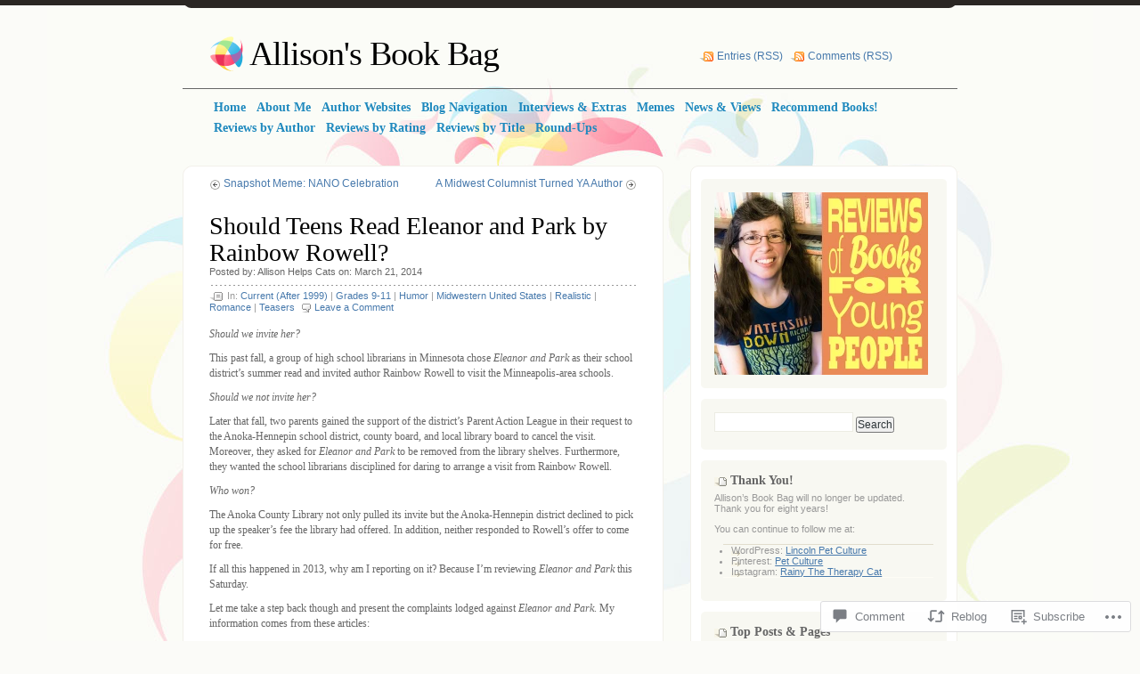

--- FILE ---
content_type: text/html; charset=UTF-8
request_url: https://allisonsbookbag.wordpress.com/2014/03/21/should-teens-read-eleanor-and-park-by-rainbow-rowell/
body_size: 32271
content:
<!DOCTYPE html PUBLIC "-//W3C//DTD XHTML 1.0 Transitional//EN" "http://www.w3.org/TR/xhtml1/DTD/xhtml1-transitional.dtd">
<html xmlns="http://www.w3.org/1999/xhtml" lang="en">
<head profile="http://gmpg.org/xfn/11">
<meta http-equiv="Content-Type" content="text/html; charset=UTF-8" />
<title>Should Teens Read Eleanor and Park by Rainbow Rowell? | Allison&#039;s Book Bag</title>
<link rel="pingback" href="https://allisonsbookbag.wordpress.com/xmlrpc.php" />
<meta name='robots' content='max-image-preview:large' />
<meta name="google-site-verification" content="PPnTNvNzbbbzSiyV_RsnD5dP537MhLfN5AdAPSlzT6U" />
<meta name="p:domain_verify" content="962785c3a85d9b513c40a057a32b5faf" />
<link rel='dns-prefetch' href='//s0.wp.com' />
<link rel='dns-prefetch' href='//widgets.wp.com' />
<link rel="alternate" type="application/rss+xml" title="Allison&#039;s Book Bag &raquo; Feed" href="https://allisonsbookbag.wordpress.com/feed/" />
<link rel="alternate" type="application/rss+xml" title="Allison&#039;s Book Bag &raquo; Comments Feed" href="https://allisonsbookbag.wordpress.com/comments/feed/" />
<link rel="alternate" type="application/rss+xml" title="Allison&#039;s Book Bag &raquo; Should Teens Read Eleanor and Park by Rainbow&nbsp;Rowell? Comments Feed" href="https://allisonsbookbag.wordpress.com/2014/03/21/should-teens-read-eleanor-and-park-by-rainbow-rowell/feed/" />
	<script type="text/javascript">
		/* <![CDATA[ */
		function addLoadEvent(func) {
			var oldonload = window.onload;
			if (typeof window.onload != 'function') {
				window.onload = func;
			} else {
				window.onload = function () {
					oldonload();
					func();
				}
			}
		}
		/* ]]> */
	</script>
	<link crossorigin='anonymous' rel='stylesheet' id='all-css-0-1' href='/_static/??-eJxtzEkKgDAQRNELGZs4EDfiWUJsxMzYHby+RARB3BQ8KD6cWZgUGSNDKCL7su2RwCJnbdxjCCnVWYtHggO9ZlxFTsQftYaogf+k3x2+4Vv1voRZqrHvpkHJwV5glDTa&cssminify=yes' type='text/css' media='all' />
<style id='wp-emoji-styles-inline-css'>

	img.wp-smiley, img.emoji {
		display: inline !important;
		border: none !important;
		box-shadow: none !important;
		height: 1em !important;
		width: 1em !important;
		margin: 0 0.07em !important;
		vertical-align: -0.1em !important;
		background: none !important;
		padding: 0 !important;
	}
/*# sourceURL=wp-emoji-styles-inline-css */
</style>
<link crossorigin='anonymous' rel='stylesheet' id='all-css-2-1' href='/wp-content/plugins/gutenberg-core/v22.2.0/build/styles/block-library/style.css?m=1764855221i&cssminify=yes' type='text/css' media='all' />
<style id='wp-block-library-inline-css'>
.has-text-align-justify {
	text-align:justify;
}
.has-text-align-justify{text-align:justify;}

/*# sourceURL=wp-block-library-inline-css */
</style><style id='global-styles-inline-css'>
:root{--wp--preset--aspect-ratio--square: 1;--wp--preset--aspect-ratio--4-3: 4/3;--wp--preset--aspect-ratio--3-4: 3/4;--wp--preset--aspect-ratio--3-2: 3/2;--wp--preset--aspect-ratio--2-3: 2/3;--wp--preset--aspect-ratio--16-9: 16/9;--wp--preset--aspect-ratio--9-16: 9/16;--wp--preset--color--black: #000000;--wp--preset--color--cyan-bluish-gray: #abb8c3;--wp--preset--color--white: #ffffff;--wp--preset--color--pale-pink: #f78da7;--wp--preset--color--vivid-red: #cf2e2e;--wp--preset--color--luminous-vivid-orange: #ff6900;--wp--preset--color--luminous-vivid-amber: #fcb900;--wp--preset--color--light-green-cyan: #7bdcb5;--wp--preset--color--vivid-green-cyan: #00d084;--wp--preset--color--pale-cyan-blue: #8ed1fc;--wp--preset--color--vivid-cyan-blue: #0693e3;--wp--preset--color--vivid-purple: #9b51e0;--wp--preset--gradient--vivid-cyan-blue-to-vivid-purple: linear-gradient(135deg,rgb(6,147,227) 0%,rgb(155,81,224) 100%);--wp--preset--gradient--light-green-cyan-to-vivid-green-cyan: linear-gradient(135deg,rgb(122,220,180) 0%,rgb(0,208,130) 100%);--wp--preset--gradient--luminous-vivid-amber-to-luminous-vivid-orange: linear-gradient(135deg,rgb(252,185,0) 0%,rgb(255,105,0) 100%);--wp--preset--gradient--luminous-vivid-orange-to-vivid-red: linear-gradient(135deg,rgb(255,105,0) 0%,rgb(207,46,46) 100%);--wp--preset--gradient--very-light-gray-to-cyan-bluish-gray: linear-gradient(135deg,rgb(238,238,238) 0%,rgb(169,184,195) 100%);--wp--preset--gradient--cool-to-warm-spectrum: linear-gradient(135deg,rgb(74,234,220) 0%,rgb(151,120,209) 20%,rgb(207,42,186) 40%,rgb(238,44,130) 60%,rgb(251,105,98) 80%,rgb(254,248,76) 100%);--wp--preset--gradient--blush-light-purple: linear-gradient(135deg,rgb(255,206,236) 0%,rgb(152,150,240) 100%);--wp--preset--gradient--blush-bordeaux: linear-gradient(135deg,rgb(254,205,165) 0%,rgb(254,45,45) 50%,rgb(107,0,62) 100%);--wp--preset--gradient--luminous-dusk: linear-gradient(135deg,rgb(255,203,112) 0%,rgb(199,81,192) 50%,rgb(65,88,208) 100%);--wp--preset--gradient--pale-ocean: linear-gradient(135deg,rgb(255,245,203) 0%,rgb(182,227,212) 50%,rgb(51,167,181) 100%);--wp--preset--gradient--electric-grass: linear-gradient(135deg,rgb(202,248,128) 0%,rgb(113,206,126) 100%);--wp--preset--gradient--midnight: linear-gradient(135deg,rgb(2,3,129) 0%,rgb(40,116,252) 100%);--wp--preset--font-size--small: 13px;--wp--preset--font-size--medium: 20px;--wp--preset--font-size--large: 36px;--wp--preset--font-size--x-large: 42px;--wp--preset--font-family--albert-sans: 'Albert Sans', sans-serif;--wp--preset--font-family--alegreya: Alegreya, serif;--wp--preset--font-family--arvo: Arvo, serif;--wp--preset--font-family--bodoni-moda: 'Bodoni Moda', serif;--wp--preset--font-family--bricolage-grotesque: 'Bricolage Grotesque', sans-serif;--wp--preset--font-family--cabin: Cabin, sans-serif;--wp--preset--font-family--chivo: Chivo, sans-serif;--wp--preset--font-family--commissioner: Commissioner, sans-serif;--wp--preset--font-family--cormorant: Cormorant, serif;--wp--preset--font-family--courier-prime: 'Courier Prime', monospace;--wp--preset--font-family--crimson-pro: 'Crimson Pro', serif;--wp--preset--font-family--dm-mono: 'DM Mono', monospace;--wp--preset--font-family--dm-sans: 'DM Sans', sans-serif;--wp--preset--font-family--dm-serif-display: 'DM Serif Display', serif;--wp--preset--font-family--domine: Domine, serif;--wp--preset--font-family--eb-garamond: 'EB Garamond', serif;--wp--preset--font-family--epilogue: Epilogue, sans-serif;--wp--preset--font-family--fahkwang: Fahkwang, sans-serif;--wp--preset--font-family--figtree: Figtree, sans-serif;--wp--preset--font-family--fira-sans: 'Fira Sans', sans-serif;--wp--preset--font-family--fjalla-one: 'Fjalla One', sans-serif;--wp--preset--font-family--fraunces: Fraunces, serif;--wp--preset--font-family--gabarito: Gabarito, system-ui;--wp--preset--font-family--ibm-plex-mono: 'IBM Plex Mono', monospace;--wp--preset--font-family--ibm-plex-sans: 'IBM Plex Sans', sans-serif;--wp--preset--font-family--ibarra-real-nova: 'Ibarra Real Nova', serif;--wp--preset--font-family--instrument-serif: 'Instrument Serif', serif;--wp--preset--font-family--inter: Inter, sans-serif;--wp--preset--font-family--josefin-sans: 'Josefin Sans', sans-serif;--wp--preset--font-family--jost: Jost, sans-serif;--wp--preset--font-family--libre-baskerville: 'Libre Baskerville', serif;--wp--preset--font-family--libre-franklin: 'Libre Franklin', sans-serif;--wp--preset--font-family--literata: Literata, serif;--wp--preset--font-family--lora: Lora, serif;--wp--preset--font-family--merriweather: Merriweather, serif;--wp--preset--font-family--montserrat: Montserrat, sans-serif;--wp--preset--font-family--newsreader: Newsreader, serif;--wp--preset--font-family--noto-sans-mono: 'Noto Sans Mono', sans-serif;--wp--preset--font-family--nunito: Nunito, sans-serif;--wp--preset--font-family--open-sans: 'Open Sans', sans-serif;--wp--preset--font-family--overpass: Overpass, sans-serif;--wp--preset--font-family--pt-serif: 'PT Serif', serif;--wp--preset--font-family--petrona: Petrona, serif;--wp--preset--font-family--piazzolla: Piazzolla, serif;--wp--preset--font-family--playfair-display: 'Playfair Display', serif;--wp--preset--font-family--plus-jakarta-sans: 'Plus Jakarta Sans', sans-serif;--wp--preset--font-family--poppins: Poppins, sans-serif;--wp--preset--font-family--raleway: Raleway, sans-serif;--wp--preset--font-family--roboto: Roboto, sans-serif;--wp--preset--font-family--roboto-slab: 'Roboto Slab', serif;--wp--preset--font-family--rubik: Rubik, sans-serif;--wp--preset--font-family--rufina: Rufina, serif;--wp--preset--font-family--sora: Sora, sans-serif;--wp--preset--font-family--source-sans-3: 'Source Sans 3', sans-serif;--wp--preset--font-family--source-serif-4: 'Source Serif 4', serif;--wp--preset--font-family--space-mono: 'Space Mono', monospace;--wp--preset--font-family--syne: Syne, sans-serif;--wp--preset--font-family--texturina: Texturina, serif;--wp--preset--font-family--urbanist: Urbanist, sans-serif;--wp--preset--font-family--work-sans: 'Work Sans', sans-serif;--wp--preset--spacing--20: 0.44rem;--wp--preset--spacing--30: 0.67rem;--wp--preset--spacing--40: 1rem;--wp--preset--spacing--50: 1.5rem;--wp--preset--spacing--60: 2.25rem;--wp--preset--spacing--70: 3.38rem;--wp--preset--spacing--80: 5.06rem;--wp--preset--shadow--natural: 6px 6px 9px rgba(0, 0, 0, 0.2);--wp--preset--shadow--deep: 12px 12px 50px rgba(0, 0, 0, 0.4);--wp--preset--shadow--sharp: 6px 6px 0px rgba(0, 0, 0, 0.2);--wp--preset--shadow--outlined: 6px 6px 0px -3px rgb(255, 255, 255), 6px 6px rgb(0, 0, 0);--wp--preset--shadow--crisp: 6px 6px 0px rgb(0, 0, 0);}:where(.is-layout-flex){gap: 0.5em;}:where(.is-layout-grid){gap: 0.5em;}body .is-layout-flex{display: flex;}.is-layout-flex{flex-wrap: wrap;align-items: center;}.is-layout-flex > :is(*, div){margin: 0;}body .is-layout-grid{display: grid;}.is-layout-grid > :is(*, div){margin: 0;}:where(.wp-block-columns.is-layout-flex){gap: 2em;}:where(.wp-block-columns.is-layout-grid){gap: 2em;}:where(.wp-block-post-template.is-layout-flex){gap: 1.25em;}:where(.wp-block-post-template.is-layout-grid){gap: 1.25em;}.has-black-color{color: var(--wp--preset--color--black) !important;}.has-cyan-bluish-gray-color{color: var(--wp--preset--color--cyan-bluish-gray) !important;}.has-white-color{color: var(--wp--preset--color--white) !important;}.has-pale-pink-color{color: var(--wp--preset--color--pale-pink) !important;}.has-vivid-red-color{color: var(--wp--preset--color--vivid-red) !important;}.has-luminous-vivid-orange-color{color: var(--wp--preset--color--luminous-vivid-orange) !important;}.has-luminous-vivid-amber-color{color: var(--wp--preset--color--luminous-vivid-amber) !important;}.has-light-green-cyan-color{color: var(--wp--preset--color--light-green-cyan) !important;}.has-vivid-green-cyan-color{color: var(--wp--preset--color--vivid-green-cyan) !important;}.has-pale-cyan-blue-color{color: var(--wp--preset--color--pale-cyan-blue) !important;}.has-vivid-cyan-blue-color{color: var(--wp--preset--color--vivid-cyan-blue) !important;}.has-vivid-purple-color{color: var(--wp--preset--color--vivid-purple) !important;}.has-black-background-color{background-color: var(--wp--preset--color--black) !important;}.has-cyan-bluish-gray-background-color{background-color: var(--wp--preset--color--cyan-bluish-gray) !important;}.has-white-background-color{background-color: var(--wp--preset--color--white) !important;}.has-pale-pink-background-color{background-color: var(--wp--preset--color--pale-pink) !important;}.has-vivid-red-background-color{background-color: var(--wp--preset--color--vivid-red) !important;}.has-luminous-vivid-orange-background-color{background-color: var(--wp--preset--color--luminous-vivid-orange) !important;}.has-luminous-vivid-amber-background-color{background-color: var(--wp--preset--color--luminous-vivid-amber) !important;}.has-light-green-cyan-background-color{background-color: var(--wp--preset--color--light-green-cyan) !important;}.has-vivid-green-cyan-background-color{background-color: var(--wp--preset--color--vivid-green-cyan) !important;}.has-pale-cyan-blue-background-color{background-color: var(--wp--preset--color--pale-cyan-blue) !important;}.has-vivid-cyan-blue-background-color{background-color: var(--wp--preset--color--vivid-cyan-blue) !important;}.has-vivid-purple-background-color{background-color: var(--wp--preset--color--vivid-purple) !important;}.has-black-border-color{border-color: var(--wp--preset--color--black) !important;}.has-cyan-bluish-gray-border-color{border-color: var(--wp--preset--color--cyan-bluish-gray) !important;}.has-white-border-color{border-color: var(--wp--preset--color--white) !important;}.has-pale-pink-border-color{border-color: var(--wp--preset--color--pale-pink) !important;}.has-vivid-red-border-color{border-color: var(--wp--preset--color--vivid-red) !important;}.has-luminous-vivid-orange-border-color{border-color: var(--wp--preset--color--luminous-vivid-orange) !important;}.has-luminous-vivid-amber-border-color{border-color: var(--wp--preset--color--luminous-vivid-amber) !important;}.has-light-green-cyan-border-color{border-color: var(--wp--preset--color--light-green-cyan) !important;}.has-vivid-green-cyan-border-color{border-color: var(--wp--preset--color--vivid-green-cyan) !important;}.has-pale-cyan-blue-border-color{border-color: var(--wp--preset--color--pale-cyan-blue) !important;}.has-vivid-cyan-blue-border-color{border-color: var(--wp--preset--color--vivid-cyan-blue) !important;}.has-vivid-purple-border-color{border-color: var(--wp--preset--color--vivid-purple) !important;}.has-vivid-cyan-blue-to-vivid-purple-gradient-background{background: var(--wp--preset--gradient--vivid-cyan-blue-to-vivid-purple) !important;}.has-light-green-cyan-to-vivid-green-cyan-gradient-background{background: var(--wp--preset--gradient--light-green-cyan-to-vivid-green-cyan) !important;}.has-luminous-vivid-amber-to-luminous-vivid-orange-gradient-background{background: var(--wp--preset--gradient--luminous-vivid-amber-to-luminous-vivid-orange) !important;}.has-luminous-vivid-orange-to-vivid-red-gradient-background{background: var(--wp--preset--gradient--luminous-vivid-orange-to-vivid-red) !important;}.has-very-light-gray-to-cyan-bluish-gray-gradient-background{background: var(--wp--preset--gradient--very-light-gray-to-cyan-bluish-gray) !important;}.has-cool-to-warm-spectrum-gradient-background{background: var(--wp--preset--gradient--cool-to-warm-spectrum) !important;}.has-blush-light-purple-gradient-background{background: var(--wp--preset--gradient--blush-light-purple) !important;}.has-blush-bordeaux-gradient-background{background: var(--wp--preset--gradient--blush-bordeaux) !important;}.has-luminous-dusk-gradient-background{background: var(--wp--preset--gradient--luminous-dusk) !important;}.has-pale-ocean-gradient-background{background: var(--wp--preset--gradient--pale-ocean) !important;}.has-electric-grass-gradient-background{background: var(--wp--preset--gradient--electric-grass) !important;}.has-midnight-gradient-background{background: var(--wp--preset--gradient--midnight) !important;}.has-small-font-size{font-size: var(--wp--preset--font-size--small) !important;}.has-medium-font-size{font-size: var(--wp--preset--font-size--medium) !important;}.has-large-font-size{font-size: var(--wp--preset--font-size--large) !important;}.has-x-large-font-size{font-size: var(--wp--preset--font-size--x-large) !important;}.has-albert-sans-font-family{font-family: var(--wp--preset--font-family--albert-sans) !important;}.has-alegreya-font-family{font-family: var(--wp--preset--font-family--alegreya) !important;}.has-arvo-font-family{font-family: var(--wp--preset--font-family--arvo) !important;}.has-bodoni-moda-font-family{font-family: var(--wp--preset--font-family--bodoni-moda) !important;}.has-bricolage-grotesque-font-family{font-family: var(--wp--preset--font-family--bricolage-grotesque) !important;}.has-cabin-font-family{font-family: var(--wp--preset--font-family--cabin) !important;}.has-chivo-font-family{font-family: var(--wp--preset--font-family--chivo) !important;}.has-commissioner-font-family{font-family: var(--wp--preset--font-family--commissioner) !important;}.has-cormorant-font-family{font-family: var(--wp--preset--font-family--cormorant) !important;}.has-courier-prime-font-family{font-family: var(--wp--preset--font-family--courier-prime) !important;}.has-crimson-pro-font-family{font-family: var(--wp--preset--font-family--crimson-pro) !important;}.has-dm-mono-font-family{font-family: var(--wp--preset--font-family--dm-mono) !important;}.has-dm-sans-font-family{font-family: var(--wp--preset--font-family--dm-sans) !important;}.has-dm-serif-display-font-family{font-family: var(--wp--preset--font-family--dm-serif-display) !important;}.has-domine-font-family{font-family: var(--wp--preset--font-family--domine) !important;}.has-eb-garamond-font-family{font-family: var(--wp--preset--font-family--eb-garamond) !important;}.has-epilogue-font-family{font-family: var(--wp--preset--font-family--epilogue) !important;}.has-fahkwang-font-family{font-family: var(--wp--preset--font-family--fahkwang) !important;}.has-figtree-font-family{font-family: var(--wp--preset--font-family--figtree) !important;}.has-fira-sans-font-family{font-family: var(--wp--preset--font-family--fira-sans) !important;}.has-fjalla-one-font-family{font-family: var(--wp--preset--font-family--fjalla-one) !important;}.has-fraunces-font-family{font-family: var(--wp--preset--font-family--fraunces) !important;}.has-gabarito-font-family{font-family: var(--wp--preset--font-family--gabarito) !important;}.has-ibm-plex-mono-font-family{font-family: var(--wp--preset--font-family--ibm-plex-mono) !important;}.has-ibm-plex-sans-font-family{font-family: var(--wp--preset--font-family--ibm-plex-sans) !important;}.has-ibarra-real-nova-font-family{font-family: var(--wp--preset--font-family--ibarra-real-nova) !important;}.has-instrument-serif-font-family{font-family: var(--wp--preset--font-family--instrument-serif) !important;}.has-inter-font-family{font-family: var(--wp--preset--font-family--inter) !important;}.has-josefin-sans-font-family{font-family: var(--wp--preset--font-family--josefin-sans) !important;}.has-jost-font-family{font-family: var(--wp--preset--font-family--jost) !important;}.has-libre-baskerville-font-family{font-family: var(--wp--preset--font-family--libre-baskerville) !important;}.has-libre-franklin-font-family{font-family: var(--wp--preset--font-family--libre-franklin) !important;}.has-literata-font-family{font-family: var(--wp--preset--font-family--literata) !important;}.has-lora-font-family{font-family: var(--wp--preset--font-family--lora) !important;}.has-merriweather-font-family{font-family: var(--wp--preset--font-family--merriweather) !important;}.has-montserrat-font-family{font-family: var(--wp--preset--font-family--montserrat) !important;}.has-newsreader-font-family{font-family: var(--wp--preset--font-family--newsreader) !important;}.has-noto-sans-mono-font-family{font-family: var(--wp--preset--font-family--noto-sans-mono) !important;}.has-nunito-font-family{font-family: var(--wp--preset--font-family--nunito) !important;}.has-open-sans-font-family{font-family: var(--wp--preset--font-family--open-sans) !important;}.has-overpass-font-family{font-family: var(--wp--preset--font-family--overpass) !important;}.has-pt-serif-font-family{font-family: var(--wp--preset--font-family--pt-serif) !important;}.has-petrona-font-family{font-family: var(--wp--preset--font-family--petrona) !important;}.has-piazzolla-font-family{font-family: var(--wp--preset--font-family--piazzolla) !important;}.has-playfair-display-font-family{font-family: var(--wp--preset--font-family--playfair-display) !important;}.has-plus-jakarta-sans-font-family{font-family: var(--wp--preset--font-family--plus-jakarta-sans) !important;}.has-poppins-font-family{font-family: var(--wp--preset--font-family--poppins) !important;}.has-raleway-font-family{font-family: var(--wp--preset--font-family--raleway) !important;}.has-roboto-font-family{font-family: var(--wp--preset--font-family--roboto) !important;}.has-roboto-slab-font-family{font-family: var(--wp--preset--font-family--roboto-slab) !important;}.has-rubik-font-family{font-family: var(--wp--preset--font-family--rubik) !important;}.has-rufina-font-family{font-family: var(--wp--preset--font-family--rufina) !important;}.has-sora-font-family{font-family: var(--wp--preset--font-family--sora) !important;}.has-source-sans-3-font-family{font-family: var(--wp--preset--font-family--source-sans-3) !important;}.has-source-serif-4-font-family{font-family: var(--wp--preset--font-family--source-serif-4) !important;}.has-space-mono-font-family{font-family: var(--wp--preset--font-family--space-mono) !important;}.has-syne-font-family{font-family: var(--wp--preset--font-family--syne) !important;}.has-texturina-font-family{font-family: var(--wp--preset--font-family--texturina) !important;}.has-urbanist-font-family{font-family: var(--wp--preset--font-family--urbanist) !important;}.has-work-sans-font-family{font-family: var(--wp--preset--font-family--work-sans) !important;}
/*# sourceURL=global-styles-inline-css */
</style>

<style id='classic-theme-styles-inline-css'>
/*! This file is auto-generated */
.wp-block-button__link{color:#fff;background-color:#32373c;border-radius:9999px;box-shadow:none;text-decoration:none;padding:calc(.667em + 2px) calc(1.333em + 2px);font-size:1.125em}.wp-block-file__button{background:#32373c;color:#fff;text-decoration:none}
/*# sourceURL=/wp-includes/css/classic-themes.min.css */
</style>
<link crossorigin='anonymous' rel='stylesheet' id='all-css-4-1' href='/_static/??-eJx9j8EOwjAIhl/IyvTgvBgfxXQtmZ2jbQrdfHxZll3U7ELgh48fYM7GpSgYBaiaPNY+RAaXCqpO2QroBKEPFkckHTs65gP8x+bgexTFecuN4HsfyWpjui4XZDYaKVQy8lQv3uMGlGzdy6i0rlgbQCnFrfmYMPpUwFZJZEWC+8GAi4OuhtHDhKVTaxWXN/m7Xo650+3UXprm3J6a6/ABpBt3RQ==&cssminify=yes' type='text/css' media='all' />
<link rel='stylesheet' id='verbum-gutenberg-css-css' href='https://widgets.wp.com/verbum-block-editor/block-editor.css?ver=1738686361' media='all' />
<link crossorigin='anonymous' rel='stylesheet' id='all-css-6-1' href='/_static/??-eJx9i0EKgzAQAD9kXFKlxYP0LUlY08gmG9wNpb9Xb3rpbQZm4FtN4KJYFPSDGQVq8+DII4Poj7APIh1cstxMpRZTEdjQE8cDIxzVRf9NEdkQB6eJy03MQi5t5/rOs32N9jkNw8OuO/GYPD4=&cssminify=yes' type='text/css' media='all' />
<link crossorigin='anonymous' rel='stylesheet' id='print-css-7-1' href='/wp-content/mu-plugins/global-print/global-print.css?m=1465851035i&cssminify=yes' type='text/css' media='print' />
<style id='jetpack-global-styles-frontend-style-inline-css'>
:root { --font-headings: unset; --font-base: unset; --font-headings-default: -apple-system,BlinkMacSystemFont,"Segoe UI",Roboto,Oxygen-Sans,Ubuntu,Cantarell,"Helvetica Neue",sans-serif; --font-base-default: -apple-system,BlinkMacSystemFont,"Segoe UI",Roboto,Oxygen-Sans,Ubuntu,Cantarell,"Helvetica Neue",sans-serif;}
/*# sourceURL=jetpack-global-styles-frontend-style-inline-css */
</style>
<link crossorigin='anonymous' rel='stylesheet' id='all-css-10-1' href='/_static/??-eJyNjcEKwjAQRH/IuFRT6kX8FNkmS5K6yQY3Qfx7bfEiXrwM82B4A49qnJRGpUHupnIPqSgs1Cq624chi6zhO5OCRryTR++fW00l7J3qDv43XVNxoOISsmEJol/wY2uR8vs3WggsM/I6uOTzMI3Hw8lOg11eUT1JKA==&cssminify=yes' type='text/css' media='all' />
<script type="text/javascript" id="jetpack_related-posts-js-extra">
/* <![CDATA[ */
var related_posts_js_options = {"post_heading":"h4"};
//# sourceURL=jetpack_related-posts-js-extra
/* ]]> */
</script>
<script type="text/javascript" id="wpcom-actionbar-placeholder-js-extra">
/* <![CDATA[ */
var actionbardata = {"siteID":"14082377","postID":"13828","siteURL":"https://allisonsbookbag.wordpress.com","xhrURL":"https://allisonsbookbag.wordpress.com/wp-admin/admin-ajax.php","nonce":"9065561fe5","isLoggedIn":"","statusMessage":"","subsEmailDefault":"instantly","proxyScriptUrl":"https://s0.wp.com/wp-content/js/wpcom-proxy-request.js?m=1513050504i&amp;ver=20211021","shortlink":"https://wp.me/pX5t7-3B2","i18n":{"followedText":"New posts from this site will now appear in your \u003Ca href=\"https://wordpress.com/reader\"\u003EReader\u003C/a\u003E","foldBar":"Collapse this bar","unfoldBar":"Expand this bar","shortLinkCopied":"Shortlink copied to clipboard."}};
//# sourceURL=wpcom-actionbar-placeholder-js-extra
/* ]]> */
</script>
<script type="text/javascript" id="jetpack-mu-wpcom-settings-js-before">
/* <![CDATA[ */
var JETPACK_MU_WPCOM_SETTINGS = {"assetsUrl":"https://s0.wp.com/wp-content/mu-plugins/jetpack-mu-wpcom-plugin/moon/jetpack_vendor/automattic/jetpack-mu-wpcom/src/build/"};
//# sourceURL=jetpack-mu-wpcom-settings-js-before
/* ]]> */
</script>
<script crossorigin='anonymous' type='text/javascript'  src='/_static/??-eJxdjMsOAiEMAH9Itusm6Mn4KaawjYI8GlpW/Xs5eFCPk5kMPNj4WpSKQu6GU7+GIhBJGf39w5BrLXAJxYPrIa3QKKHSariKyi9NOZQpyg6+xnE0SQ23+nz9O71RJgHuDjA5qhBxQ/Et8HDoZPTnfNofrZ3nw7LY+AaL5EF6'></script>
<script type="text/javascript" id="rlt-proxy-js-after">
/* <![CDATA[ */
	rltInitialize( {"token":null,"iframeOrigins":["https:\/\/widgets.wp.com"]} );
//# sourceURL=rlt-proxy-js-after
/* ]]> */
</script>
<link rel="EditURI" type="application/rsd+xml" title="RSD" href="https://allisonsbookbag.wordpress.com/xmlrpc.php?rsd" />
<meta name="generator" content="WordPress.com" />
<link rel="canonical" href="https://allisonsbookbag.wordpress.com/2014/03/21/should-teens-read-eleanor-and-park-by-rainbow-rowell/" />
<link rel='shortlink' href='https://wp.me/pX5t7-3B2' />
<link rel="alternate" type="application/json+oembed" href="https://public-api.wordpress.com/oembed/?format=json&amp;url=https%3A%2F%2Fallisonsbookbag.wordpress.com%2F2014%2F03%2F21%2Fshould-teens-read-eleanor-and-park-by-rainbow-rowell%2F&amp;for=wpcom-auto-discovery" /><link rel="alternate" type="application/xml+oembed" href="https://public-api.wordpress.com/oembed/?format=xml&amp;url=https%3A%2F%2Fallisonsbookbag.wordpress.com%2F2014%2F03%2F21%2Fshould-teens-read-eleanor-and-park-by-rainbow-rowell%2F&amp;for=wpcom-auto-discovery" />
<!-- Jetpack Open Graph Tags -->
<meta property="og:type" content="article" />
<meta property="og:title" content="Should Teens Read Eleanor and Park by Rainbow Rowell?" />
<meta property="og:url" content="https://allisonsbookbag.wordpress.com/2014/03/21/should-teens-read-eleanor-and-park-by-rainbow-rowell/" />
<meta property="og:description" content="This past fall, a group of high school librarians in Minnesota chose Eleanor and Park as their school district’s summer read and invited author Rainbow Rowell to visit the Minneapolis-area schools.…" />
<meta property="article:published_time" content="2014-03-21T12:52:53+00:00" />
<meta property="article:modified_time" content="2014-03-22T12:51:50+00:00" />
<meta property="og:site_name" content="Allison&#039;s Book Bag" />
<meta property="og:image" content="https://secure.gravatar.com/blavatar/39fa6f991da541ffa0ac588812d96acc44120adef51df13b3fc01e500d0d637c?s=200&#038;ts=1765904836" />
<meta property="og:image:width" content="200" />
<meta property="og:image:height" content="200" />
<meta property="og:image:alt" content="" />
<meta property="og:locale" content="en_US" />
<meta property="fb:app_id" content="249643311490" />
<meta property="article:publisher" content="https://www.facebook.com/WordPresscom" />
<meta name="twitter:text:title" content="Should Teens Read Eleanor and Park by Rainbow&nbsp;Rowell?" />
<meta name="twitter:image" content="https://secure.gravatar.com/blavatar/39fa6f991da541ffa0ac588812d96acc44120adef51df13b3fc01e500d0d637c?s=240" />
<meta name="twitter:card" content="summary" />

<!-- End Jetpack Open Graph Tags -->
<link rel="shortcut icon" type="image/x-icon" href="https://secure.gravatar.com/blavatar/39fa6f991da541ffa0ac588812d96acc44120adef51df13b3fc01e500d0d637c?s=32" sizes="16x16" />
<link rel="icon" type="image/x-icon" href="https://secure.gravatar.com/blavatar/39fa6f991da541ffa0ac588812d96acc44120adef51df13b3fc01e500d0d637c?s=32" sizes="16x16" />
<link rel="apple-touch-icon" href="https://secure.gravatar.com/blavatar/39fa6f991da541ffa0ac588812d96acc44120adef51df13b3fc01e500d0d637c?s=114" />
<link rel='openid.server' href='https://allisonsbookbag.wordpress.com/?openidserver=1' />
<link rel='openid.delegate' href='https://allisonsbookbag.wordpress.com/' />
<link rel="search" type="application/opensearchdescription+xml" href="https://allisonsbookbag.wordpress.com/osd.xml" title="Allison&#039;s Book Bag" />
<link rel="search" type="application/opensearchdescription+xml" href="https://s1.wp.com/opensearch.xml" title="WordPress.com" />
<style type="text/css">.recentcomments a{display:inline !important;padding:0 !important;margin:0 !important;}</style>		<style type="text/css">
			.recentcomments a {
				display: inline !important;
				padding: 0 !important;
				margin: 0 !important;
			}

			table.recentcommentsavatartop img.avatar, table.recentcommentsavatarend img.avatar {
				border: 0px;
				margin: 0;
			}

			table.recentcommentsavatartop a, table.recentcommentsavatarend a {
				border: 0px !important;
				background-color: transparent !important;
			}

			td.recentcommentsavatarend, td.recentcommentsavatartop {
				padding: 0px 0px 1px 0px;
				margin: 0px;
			}

			td.recentcommentstextend {
				border: none !important;
				padding: 0px 0px 2px 10px;
			}

			.rtl td.recentcommentstextend {
				padding: 0px 10px 2px 0px;
			}

			td.recentcommentstexttop {
				border: none;
				padding: 0px 0px 0px 10px;
			}

			.rtl td.recentcommentstexttop {
				padding: 0px 10px 0px 0px;
			}
		</style>
		<meta name="description" content="This past fall, a group of high school librarians in Minnesota chose Eleanor and Park as their school district’s summer read and invited author Rainbow Rowell to visit the Minneapolis-area schools. Later that fall, two parents gained the support of the district&#039;s Parent Action League in their request to the Anoka-Hennepin school district, county board,&hellip;" />
<link crossorigin='anonymous' rel='stylesheet' id='all-css-0-3' href='/_static/??-eJyNjEEKwkAMRS/kNNSixYV4FLGZUFJnkmAyFG9vC27cufn8B48HqyVUCZKA2pKVNrM4LBT2wOeXoaruk1shh5XzTOEQasnUt+fxLtSh+wH+z91ZEKbGJYO3yfHFFqyb/ENdZdnLt3rtx9NwGc9Df1w+ApREfQ==&cssminify=yes' type='text/css' media='all' />
</head>
<body class="wp-singular post-template-default single single-post postid-13828 single-format-standard wp-theme-pubalbeo customizer-styles-applied jetpack-reblog-enabled">

<div id="top"></div>

<!-- Start BG -->
<div id="bg">

<!-- Start Header -->
<div class="header">
	<h1><a href="https://allisonsbookbag.wordpress.com/">Allison&#039;s Book Bag</a></h1>
	<ul class="rss">
		<li><a href="https://allisonsbookbag.wordpress.com/feed/">Entries (RSS)</a></li>
		<li><a href="https://allisonsbookbag.wordpress.com/comments/feed/">Comments (RSS)</a></li>
	</ul>
</div>
<!-- End Header -->

<div id="main-menu">
	<div class="menu">
		<ul id="menu-menu-1" class="custom-menu"><li id="menu-item-21574" class="menu-item menu-item-type-custom menu-item-object-custom menu-item-home menu-item-21574"><a href="https://allisonsbookbag.wordpress.com/"><span>Home</span></a></li>
<li id="menu-item-21575" class="menu-item menu-item-type-post_type menu-item-object-page menu-item-21575"><a href="https://allisonsbookbag.wordpress.com/about/"><span>About Me</span></a></li>
<li id="menu-item-21576" class="menu-item menu-item-type-post_type menu-item-object-page menu-item-21576"><a href="https://allisonsbookbag.wordpress.com/author-links-listed-in-reviews/"><span>Author Websites</span></a></li>
<li id="menu-item-21577" class="menu-item menu-item-type-post_type menu-item-object-page menu-item-21577"><a href="https://allisonsbookbag.wordpress.com/blog-navigation/"><span>Blog Navigation</span></a></li>
<li id="menu-item-21578" class="menu-item menu-item-type-post_type menu-item-object-page menu-item-21578"><a href="https://allisonsbookbag.wordpress.com/author-extras/"><span>Interviews &amp; Extras</span></a></li>
<li id="menu-item-21579" class="menu-item menu-item-type-post_type menu-item-object-page menu-item-21579"><a href="https://allisonsbookbag.wordpress.com/memes/"><span>Memes</span></a></li>
<li id="menu-item-21580" class="menu-item menu-item-type-post_type menu-item-object-page menu-item-21580"><a href="https://allisonsbookbag.wordpress.com/news-views/"><span>News &amp; Views</span></a></li>
<li id="menu-item-21581" class="menu-item menu-item-type-post_type menu-item-object-page menu-item-21581"><a href="https://allisonsbookbag.wordpress.com/recommend-books-here/"><span>Recommend Books!</span></a></li>
<li id="menu-item-21583" class="menu-item menu-item-type-post_type menu-item-object-page menu-item-21583"><a href="https://allisonsbookbag.wordpress.com/reviews-by-author/"><span>Reviews by Author</span></a></li>
<li id="menu-item-21584" class="menu-item menu-item-type-post_type menu-item-object-page menu-item-21584"><a href="https://allisonsbookbag.wordpress.com/reviews-by-rating/"><span>Reviews by Rating</span></a></li>
<li id="menu-item-21585" class="menu-item menu-item-type-post_type menu-item-object-page menu-item-21585"><a href="https://allisonsbookbag.wordpress.com/reviews-by-title/"><span>Reviews by Title</span></a></li>
<li id="menu-item-21586" class="menu-item menu-item-type-post_type menu-item-object-page menu-item-21586"><a href="https://allisonsbookbag.wordpress.com/round-ups/"><span>Round-Ups</span></a></li>
</ul>	</div>
</div>

<!-- Start Con-->
<div class="con">

<!-- Start SL -->
<div class="sl-a">
<div class="sl-t"></div>
<div id="content" class="sl">

<div class="navigation">
	<div class="previous alignleft"><a href="https://allisonsbookbag.wordpress.com/2014/03/21/snapshot-meme-nano-celebration/" rel="next">Snapshot Meme: NANO&nbsp;Celebration</a></div>
	<div class="next alignright"><a href="https://allisonsbookbag.wordpress.com/2014/03/20/a-midwest-columnist-turned-ya-author/" rel="prev">A Midwest Columnist Turned YA&nbsp;Author</a></div>
</div>


	
		
<!--Start Post-->
<div class="post-13828 post type-post status-publish format-standard hentry category-current-after-1999 category-grades-9-11 category-humor category-midwestern-united-states category-realistic category-romance category-teasers tag-allisons-book-bag tag-eleanor-and-park tag-rainbow-rowell tag-reviews-of-books-for-young-people">

	<div class="p-head">
				
											<h1>Should Teens Read Eleanor and Park by Rainbow&nbsp;Rowell?</h1>
					
							<p class="p-who-date">
			Posted <span class="byline">by: <span class="author vcard"><a class="url fn n" href="https://allisonsbookbag.wordpress.com/author/nebraskaicebergs/" title="View all posts by Allison Helps Cats" rel="author">Allison Helps Cats</a></span></span> on: <a href="https://allisonsbookbag.wordpress.com/2014/03/21/should-teens-read-eleanor-and-park-by-rainbow-rowell/" title="7:52 am" rel="bookmark">March 21, 2014</a>			</p>
			</div>

	<div class="p-det">
		<ul>
			<li class="p-cat">In: <a href="https://allisonsbookbag.wordpress.com/category/literary-publication-eras/current-after-1999/" rel="category tag">Current (After 1999)</a> | <a href="https://allisonsbookbag.wordpress.com/category/literary-age-groups/grades-9-11/" rel="category tag">Grades 9-11</a> | <a href="https://allisonsbookbag.wordpress.com/category/literary-genres/humor/" rel="category tag">Humor</a> | <a href="https://allisonsbookbag.wordpress.com/category/regional/midwestern-united-states/" rel="category tag">Midwestern United States</a> | <a href="https://allisonsbookbag.wordpress.com/category/literary-genres/realistic/" rel="category tag">Realistic</a> | <a href="https://allisonsbookbag.wordpress.com/category/literary-genres/romance/" rel="category tag">Romance</a> | <a href="https://allisonsbookbag.wordpress.com/category/teasers/" rel="category tag">Teasers</a></li>
			<li class="p-com"><a href="https://allisonsbookbag.wordpress.com/2014/03/21/should-teens-read-eleanor-and-park-by-rainbow-rowell/#respond">Leave a Comment</a></li>
		</ul>
	</div>

	<div class="p-con">
		<p><em>Should we invite her?</em></p>
<p>This past fall, a group of high school librarians in Minnesota chose <em>Eleanor and Park</em> as their school district’s summer read and invited author Rainbow Rowell to visit the Minneapolis-area schools.</p>
<p><em>Should we not invite her?</em></p>
<p>Later that fall, two parents gained the support of the district&#8217;s Parent Action League in their request to the Anoka-Hennepin school district, county board, and local library board to cancel the visit. Moreover, they asked for <em>Eleanor and Park</em> to be removed from the library shelves. Furthermore, they wanted the school librarians disciplined for daring to arrange a visit from Rainbow Rowell.</p>
<p><em>Who won?</em></p>
<p>The Anoka County Library not only pulled its invite but the Anoka-Hennepin district declined to pick up the speaker&#8217;s fee the library had offered. In addition, neither responded to Rowell&#8217;s offer to come for free.</p>
<p>If all this happened in 2013, why am I reporting on it? Because I&#8217;m reviewing <em>Eleanor and Park</em> this Saturday.</p>
<p>Let me take a step back though and present the complaints lodged against <em>Eleanor and Park</em>. My information comes from these articles:</p>
<ul>
<li><a href="http://www.omaha.com/apps/pbcs.dll/article?AID=/20130925/NEWS/130929202" target="_blank">Minnesotans cancel Rainbow Rowell&#8217;s book visit after parents&#8217; complaints</a></li>
<li><a href="http://the-toast.net/2013/09/17/chat-rainbow-rowell-love-censorship/" target="_blank">Was Your Child One of the Hundreds Exposed?</a></li>
<li><a href="http://the-toast.net/2013/09/17/chat-rainbow-rowell-love-censorship/" target="_blank">A Chat with Rowell about Love and Censorship</a></li>
</ul>
<p>Two-hundred and twenty-seven offending words were listed in the report compiled by the Parents&#8217; Action League. This included 67 Gods, 24 Jesuses and 4 Christs. The F bomb and its various iterations was also used.</p>
<p>Their report also condemned the content, which they considered as age inappropriate. For example, Eleanor and Park includes topics such as underage sex and drinking, pornography, and sexual abuse. The Parents Action League labeled Eleanor and Park as obscene and profane. Over all, they view the book as too controversial for a teenage audience. One county board member said she got a few chapters into the book and “literally could not finish it. It was disgusting.”</p>
<p>Erin Grace of The Omaha World Herald takes the stand instead that the shocking words are used primarily by objectionable people such as school bullies and an abusive stepfather. She adds that the controversial words are &#8220;symbols of the sometimes harrowing world of high school and the always terrifyingly uncertain world of poverty and abuse&#8221;. Through Grace, I also learned that Rowell herself had grown up in poverty and struggled to rise above it.</p>
<p>As for Rowell&#8217;s own reaction?</p>
<ul>
<li>About the profanity: The main characters don&#8217;t feel comfortable with swearing and rarely do.</li>
<li>About the bullying and abuse: Teenagers swear and are cruel to each other. Some kids have terrible parents who shout profanity at them and call them names but who still manage to rise above it.</li>
<li>About other content: Eleanor and Park don&#8217;t smoke or drink or do drugs. They decide not to have sex.</li>
</ul>
<p>“When these people call &#8216;<em>Eleanor and Park</em>&#8216; an obscene story, I feel like they&#8217;re saying that rising above your situation isn&#8217;t possible. That if you grow up in an ugly situation, your story isn&#8217;t even fit for good people&#8217;s ears. That ugly things cancel out everything beautiful.”</p>
<p>Even so, Rowell adds that she respects the decision of parents who don&#8217;t want their kids to read <em>Eleanor and Park</em> or to hear her speak. What surprises her more is that they made the decision for the whole school district.</p>
<p>But then, doesn&#8217;t this get at the heart of censorship? Ultimately, aren&#8217;t we all trying to decide in these battles is who gets to make the choices? Do people get the right not only to choose for themselves (and their families), but also to choose for everyone else what can be read, listened to, or viewed?</p>
<h6 class="zemanta-related-title" style="font-size:1em;">Related Posts</h6>
<ul>
<li><a href="https://allisonsbookbag.wordpress.com/2014/03/20/a-midwest-columnist-turned-ya-author/">Teaser for Eleanor and Park</a></li>
<li><a href="https://allisonsbookbag.wordpress.com/2014/03/22/eleanor-and-park-by-rainbow-rowell/">Review of Eleanor and Park</a></li>
</ul>
<div id="jp-post-flair" class="sharedaddy sd-rating-enabled sd-like-enabled sd-sharing-enabled"><div class="sd-block sd-rating"><h3 class="sd-title">Rate this:</h3><div class="cs-rating pd-rating" id="pd_rating_holder_2143661_post_13828"></div></div><div class="sharedaddy sd-sharing-enabled"><div class="robots-nocontent sd-block sd-social sd-social-icon-text sd-sharing"><h3 class="sd-title">Share this:</h3><div class="sd-content"><ul><li class="share-email"><a rel="nofollow noopener noreferrer"
				data-shared="sharing-email-13828"
				class="share-email sd-button share-icon"
				href="mailto:?subject=%5BShared%20Post%5D%20Should%20Teens%20Read%20Eleanor%20and%20Park%20by%20Rainbow%20Rowell%3F&#038;body=https%3A%2F%2Fallisonsbookbag.wordpress.com%2F2014%2F03%2F21%2Fshould-teens-read-eleanor-and-park-by-rainbow-rowell%2F&#038;share=email"
				target="_blank"
				aria-labelledby="sharing-email-13828"
				data-email-share-error-title="Do you have email set up?" data-email-share-error-text="If you&#039;re having problems sharing via email, you might not have email set up for your browser. You may need to create a new email yourself." data-email-share-nonce="47c2d0c7d7" data-email-share-track-url="https://allisonsbookbag.wordpress.com/2014/03/21/should-teens-read-eleanor-and-park-by-rainbow-rowell/?share=email">
				<span id="sharing-email-13828" hidden>Click to email a link to a friend (Opens in new window)</span>
				<span>Email</span>
			</a></li><li class="share-print"><a rel="nofollow noopener noreferrer"
				data-shared="sharing-print-13828"
				class="share-print sd-button share-icon"
				href="https://allisonsbookbag.wordpress.com/2014/03/21/should-teens-read-eleanor-and-park-by-rainbow-rowell/#print?share=print"
				target="_blank"
				aria-labelledby="sharing-print-13828"
				>
				<span id="sharing-print-13828" hidden>Click to print (Opens in new window)</span>
				<span>Print</span>
			</a></li><li class="share-facebook"><a rel="nofollow noopener noreferrer"
				data-shared="sharing-facebook-13828"
				class="share-facebook sd-button share-icon"
				href="https://allisonsbookbag.wordpress.com/2014/03/21/should-teens-read-eleanor-and-park-by-rainbow-rowell/?share=facebook"
				target="_blank"
				aria-labelledby="sharing-facebook-13828"
				>
				<span id="sharing-facebook-13828" hidden>Click to share on Facebook (Opens in new window)</span>
				<span>Facebook</span>
			</a></li><li class="share-twitter"><a rel="nofollow noopener noreferrer"
				data-shared="sharing-twitter-13828"
				class="share-twitter sd-button share-icon"
				href="https://allisonsbookbag.wordpress.com/2014/03/21/should-teens-read-eleanor-and-park-by-rainbow-rowell/?share=twitter"
				target="_blank"
				aria-labelledby="sharing-twitter-13828"
				>
				<span id="sharing-twitter-13828" hidden>Click to share on X (Opens in new window)</span>
				<span>X</span>
			</a></li><li class="share-pinterest"><a rel="nofollow noopener noreferrer"
				data-shared="sharing-pinterest-13828"
				class="share-pinterest sd-button share-icon"
				href="https://allisonsbookbag.wordpress.com/2014/03/21/should-teens-read-eleanor-and-park-by-rainbow-rowell/?share=pinterest"
				target="_blank"
				aria-labelledby="sharing-pinterest-13828"
				>
				<span id="sharing-pinterest-13828" hidden>Click to share on Pinterest (Opens in new window)</span>
				<span>Pinterest</span>
			</a></li><li class="share-linkedin"><a rel="nofollow noopener noreferrer"
				data-shared="sharing-linkedin-13828"
				class="share-linkedin sd-button share-icon"
				href="https://allisonsbookbag.wordpress.com/2014/03/21/should-teens-read-eleanor-and-park-by-rainbow-rowell/?share=linkedin"
				target="_blank"
				aria-labelledby="sharing-linkedin-13828"
				>
				<span id="sharing-linkedin-13828" hidden>Click to share on LinkedIn (Opens in new window)</span>
				<span>LinkedIn</span>
			</a></li><li class="share-tumblr"><a rel="nofollow noopener noreferrer"
				data-shared="sharing-tumblr-13828"
				class="share-tumblr sd-button share-icon"
				href="https://allisonsbookbag.wordpress.com/2014/03/21/should-teens-read-eleanor-and-park-by-rainbow-rowell/?share=tumblr"
				target="_blank"
				aria-labelledby="sharing-tumblr-13828"
				>
				<span id="sharing-tumblr-13828" hidden>Click to share on Tumblr (Opens in new window)</span>
				<span>Tumblr</span>
			</a></li><li class="share-reddit"><a rel="nofollow noopener noreferrer"
				data-shared="sharing-reddit-13828"
				class="share-reddit sd-button share-icon"
				href="https://allisonsbookbag.wordpress.com/2014/03/21/should-teens-read-eleanor-and-park-by-rainbow-rowell/?share=reddit"
				target="_blank"
				aria-labelledby="sharing-reddit-13828"
				>
				<span id="sharing-reddit-13828" hidden>Click to share on Reddit (Opens in new window)</span>
				<span>Reddit</span>
			</a></li><li class="share-pocket"><a rel="nofollow noopener noreferrer"
				data-shared="sharing-pocket-13828"
				class="share-pocket sd-button share-icon"
				href="https://allisonsbookbag.wordpress.com/2014/03/21/should-teens-read-eleanor-and-park-by-rainbow-rowell/?share=pocket"
				target="_blank"
				aria-labelledby="sharing-pocket-13828"
				>
				<span id="sharing-pocket-13828" hidden>Click to share on Pocket (Opens in new window)</span>
				<span>Pocket</span>
			</a></li><li class="share-end"></li></ul></div></div></div><div class='sharedaddy sd-block sd-like jetpack-likes-widget-wrapper jetpack-likes-widget-unloaded' id='like-post-wrapper-14082377-13828-694191c4854f1' data-src='//widgets.wp.com/likes/index.html?ver=20251216#blog_id=14082377&amp;post_id=13828&amp;origin=allisonsbookbag.wordpress.com&amp;obj_id=14082377-13828-694191c4854f1' data-name='like-post-frame-14082377-13828-694191c4854f1' data-title='Like or Reblog'><div class='likes-widget-placeholder post-likes-widget-placeholder' style='height: 55px;'><span class='button'><span>Like</span></span> <span class='loading'>Loading...</span></div><span class='sd-text-color'></span><a class='sd-link-color'></a></div>
<div id='jp-relatedposts' class='jp-relatedposts' >
	<h3 class="jp-relatedposts-headline"><em>Related</em></h3>
</div></div>
		<div class="clear"></div>

		
			</div>

<div class="p-tag">Tags: <a href="https://allisonsbookbag.wordpress.com/tag/allisons-book-bag/" rel="tag">Allison's Book Bag</a>, <a href="https://allisonsbookbag.wordpress.com/tag/eleanor-and-park/" rel="tag">Eleanor and Park</a>, <a href="https://allisonsbookbag.wordpress.com/tag/rainbow-rowell/" rel="tag">Rainbow Rowell</a>, <a href="https://allisonsbookbag.wordpress.com/tag/reviews-of-books-for-young-people/" rel="tag">reviews of books for young people</a></div>
</div>
<!--End Post-->
		
	

	<div id="respond" class="comment-respond">
		<h3 id="reply-title" class="comment-reply-title">Leave a comment <small><a rel="nofollow" id="cancel-comment-reply-link" href="/2014/03/21/should-teens-read-eleanor-and-park-by-rainbow-rowell/#respond" style="display:none;">Cancel reply</a></small></h3><form action="https://allisonsbookbag.wordpress.com/wp-comments-post.php" method="post" id="commentform" class="comment-form">


<div class="comment-form__verbum transparent"></div><div class="verbum-form-meta"><input type='hidden' name='comment_post_ID' value='13828' id='comment_post_ID' />
<input type='hidden' name='comment_parent' id='comment_parent' value='0' />

			<input type="hidden" name="highlander_comment_nonce" id="highlander_comment_nonce" value="bf457a1d89" />
			<input type="hidden" name="verbum_show_subscription_modal" value="" /></div><p style="display: none;"><input type="hidden" id="akismet_comment_nonce" name="akismet_comment_nonce" value="4a1eb53f60" /></p><p style="display: none !important;" class="akismet-fields-container" data-prefix="ak_"><label>&#916;<textarea name="ak_hp_textarea" cols="45" rows="8" maxlength="100"></textarea></label><input type="hidden" id="ak_js_1" name="ak_js" value="95"/><script type="text/javascript">
/* <![CDATA[ */
document.getElementById( "ak_js_1" ).setAttribute( "value", ( new Date() ).getTime() );
/* ]]> */
</script>
</p></form>	</div><!-- #respond -->
	<p class="akismet_comment_form_privacy_notice">This site uses Akismet to reduce spam. <a href="https://akismet.com/privacy/" target="_blank" rel="nofollow noopener">Learn how your comment data is processed.</a></p>
	

</div>
<div class="sl-b"></div>
</div>
<!-- End Side Left -->

<!-- Start Sidebar -->
<div class="sr-a">
	<div class="sr-t"></div>
	<div class="sr">

<!--Start Dynamic Sidebar -->
<div id="media_image-3" class="widget widget_media_image"><div class="widget-all"><style>.widget.widget_media_image { overflow: hidden; }.widget.widget_media_image img { height: auto; max-width: 100%; }</style><img width="240" height="205" src="https://allisonsbookbag.wordpress.com/wp-content/uploads/2015/05/allisons-book-bag-2015.jpg?w=240" class="image wp-image-17541 alignnone attachment-240x205 size-240x205" alt="Allisons&#039; Book Bag Logo" decoding="async" loading="lazy" style="max-width: 100%; height: auto;" title="Allisons&#039; Book Bag Logo" srcset="https://allisonsbookbag.wordpress.com/wp-content/uploads/2015/05/allisons-book-bag-2015.jpg?w=240 240w, https://allisonsbookbag.wordpress.com/wp-content/uploads/2015/05/allisons-book-bag-2015.jpg 480w, https://allisonsbookbag.wordpress.com/wp-content/uploads/2015/05/allisons-book-bag-2015.jpg?w=150 150w, https://allisonsbookbag.wordpress.com/wp-content/uploads/2015/05/allisons-book-bag-2015.jpg?w=300 300w" sizes="(max-width: 240px) 100vw, 240px" data-attachment-id="17541" data-permalink="https://allisonsbookbag.wordpress.com/allisons-book-bag-2015/" data-orig-file="https://allisonsbookbag.wordpress.com/wp-content/uploads/2015/05/allisons-book-bag-2015.jpg" data-orig-size="480,410" data-comments-opened="1" data-image-meta="{&quot;aperture&quot;:&quot;0&quot;,&quot;credit&quot;:&quot;&quot;,&quot;camera&quot;:&quot;&quot;,&quot;caption&quot;:&quot;&quot;,&quot;created_timestamp&quot;:&quot;0&quot;,&quot;copyright&quot;:&quot;&quot;,&quot;focal_length&quot;:&quot;0&quot;,&quot;iso&quot;:&quot;0&quot;,&quot;shutter_speed&quot;:&quot;0&quot;,&quot;title&quot;:&quot;&quot;,&quot;orientation&quot;:&quot;1&quot;}" data-image-title="Allisons Book Bag 2015" data-image-description="" data-image-caption="" data-medium-file="https://allisonsbookbag.wordpress.com/wp-content/uploads/2015/05/allisons-book-bag-2015.jpg?w=300" data-large-file="https://allisonsbookbag.wordpress.com/wp-content/uploads/2015/05/allisons-book-bag-2015.jpg?w=480" /></div></div><div id="search-3" class="widget widget_search"><div class="widget-all"><form role="search" method="get" id="searchform" class="searchform" action="https://allisonsbookbag.wordpress.com/">
				<div>
					<label class="screen-reader-text" for="s">Search for:</label>
					<input type="text" value="" name="s" id="s" />
					<input type="submit" id="searchsubmit" value="Search" />
				</div>
			</form></div></div><div id="text-4" class="widget widget_text"><div class="widget-all"><h3 class="widgettitle">Thank You!</h3>			<div class="textwidget"><p>Allison&#8217;s Book Bag will no longer be updated. Thank you for eight years!</p>
<p>You can continue to follow me at:</p>
<ul>
<li>WordPress: <a href="https://lincolnpetculture.wordpress.com/" target="_blank" rel="noopener">Lincoln Pet Culture</a></li>
<li>Pinterest: <a href="https://www.pinterest.com/lincolnpetculture/" target="_blank" rel="noopener">Pet Culture</a></li>
<li>Instagram: <a href="https://www.instagram.com/rainythetherapycat/" target="_blank" rel="noopener">Rainy The Therapy Cat</a></li>
</ul>
</div>
		</div></div><div id="top-posts-3" class="widget widget_top-posts"><div class="widget-all"><h3 class="widgettitle">Top Posts &amp; Pages</h3><ul><li><a href="https://allisonsbookbag.wordpress.com/2017/07/25/interview-with-zazie-todd-companion-animal-psychology-blog/" class="bump-view" data-bump-view="tp">Interview with Zazie Todd, Companion Animal Psychology Blog</a></li><li><a href="https://allisonsbookbag.wordpress.com/2015/09/23/graduated-from-libraries-author-ray-bradbury/" class="bump-view" data-bump-view="tp">Graduated from Libraries, Author Ray Bradbury</a></li><li><a href="https://allisonsbookbag.wordpress.com/2013/09/16/the-inspiration-behind-the-unwind-trilogy/" class="bump-view" data-bump-view="tp">The Inspiration Behind The Unwind Trilogy</a></li><li><a href="https://allisonsbookbag.wordpress.com/2014/02/28/interview-with-guadalupe-garcia-mccall/" class="bump-view" data-bump-view="tp">Interview with Guadalupe Garcia McCall</a></li><li><a href="https://allisonsbookbag.wordpress.com/2014/07/01/a-stranger-at-home-by-christy-jordan-fenton-and-margaret-pokiak-fenton/" class="bump-view" data-bump-view="tp">A Stranger at Home by Christy Jordan-Fenton and Margaret Pokiak-Fenton</a></li></ul></div></div><div id="recent-comments-3" class="widget widget_recent_comments"><div class="widget-all"><h3 class="widgettitle">Recent Comments</h3>				<table class="recentcommentsavatar" cellspacing="0" cellpadding="0" border="0">
					<tr><td title="" class="recentcommentsavatartop" style="height:48px; width:48px;"><img referrerpolicy="no-referrer" alt='Unknown&#039;s avatar' src='https://0.gravatar.com/avatar/?s=48&#038;d=identicon&#038;r=G' srcset='https://0.gravatar.com/avatar/?s=48&#038;d=identicon&#038;r=G 1x, https://0.gravatar.com/avatar/?s=72&#038;d=identicon&#038;r=G 1.5x, https://0.gravatar.com/avatar/?s=96&#038;d=identicon&#038;r=G 2x, https://0.gravatar.com/avatar/?s=144&#038;d=identicon&#038;r=G 3x, https://0.gravatar.com/avatar/?s=192&#038;d=identicon&#038;r=G 4x' class='avatar avatar-48' height='48' width='48' loading='lazy' decoding='async' /></td><td class="recentcommentstexttop" style="">Anonymous on <a href="https://allisonsbookbag.wordpress.com/2014/12/12/lassie-come-home-by-eric-knight/#comment-17335">Lassie Come-Home by Eric&nbsp;&hellip;</a></td></tr><tr><td title="" class="recentcommentsavatarend" style="height:48px; width:48px;"><img referrerpolicy="no-referrer" alt='Unknown&#039;s avatar' src='https://0.gravatar.com/avatar/?s=48&#038;d=identicon&#038;r=G' srcset='https://0.gravatar.com/avatar/?s=48&#038;d=identicon&#038;r=G 1x, https://0.gravatar.com/avatar/?s=72&#038;d=identicon&#038;r=G 1.5x, https://0.gravatar.com/avatar/?s=96&#038;d=identicon&#038;r=G 2x, https://0.gravatar.com/avatar/?s=144&#038;d=identicon&#038;r=G 3x, https://0.gravatar.com/avatar/?s=192&#038;d=identicon&#038;r=G 4x' class='avatar avatar-48' height='48' width='48' loading='lazy' decoding='async' /></td><td class="recentcommentstextend" style="">Anonymous on <a href="https://allisonsbookbag.wordpress.com/2012/06/21/everything-you-might-want-to-know-about-mildred-taylor/#comment-17334">Everything You Might Want To K&hellip;</a></td></tr><tr><td title="" class="recentcommentsavatarend" style="height:48px; width:48px;"><img referrerpolicy="no-referrer" alt='Unknown&#039;s avatar' src='https://0.gravatar.com/avatar/?s=48&#038;d=identicon&#038;r=G' srcset='https://0.gravatar.com/avatar/?s=48&#038;d=identicon&#038;r=G 1x, https://0.gravatar.com/avatar/?s=72&#038;d=identicon&#038;r=G 1.5x, https://0.gravatar.com/avatar/?s=96&#038;d=identicon&#038;r=G 2x, https://0.gravatar.com/avatar/?s=144&#038;d=identicon&#038;r=G 3x, https://0.gravatar.com/avatar/?s=192&#038;d=identicon&#038;r=G 4x' class='avatar avatar-48' height='48' width='48' loading='lazy' decoding='async' /></td><td class="recentcommentstextend" style="">Anonymous on <a href="https://allisonsbookbag.wordpress.com/2018/09/07/the-kissing-hand-25th-anniversary-by-audrey-penn/#comment-17333">The Kissing Hand (25th Anniver&hellip;</a></td></tr><tr><td title="mikemadigan06f39d9f43" class="recentcommentsavatarend" style="height:48px; width:48px;"><img referrerpolicy="no-referrer" alt='mikemadigan06f39d9f43&#039;s avatar' src='https://2.gravatar.com/avatar/b378cbeb1a8e2cf3955d993d32d0d09487e1bef7df9cf3c342371c99b764238f?s=48&#038;d=identicon&#038;r=G' srcset='https://2.gravatar.com/avatar/b378cbeb1a8e2cf3955d993d32d0d09487e1bef7df9cf3c342371c99b764238f?s=48&#038;d=identicon&#038;r=G 1x, https://2.gravatar.com/avatar/b378cbeb1a8e2cf3955d993d32d0d09487e1bef7df9cf3c342371c99b764238f?s=72&#038;d=identicon&#038;r=G 1.5x, https://2.gravatar.com/avatar/b378cbeb1a8e2cf3955d993d32d0d09487e1bef7df9cf3c342371c99b764238f?s=96&#038;d=identicon&#038;r=G 2x, https://2.gravatar.com/avatar/b378cbeb1a8e2cf3955d993d32d0d09487e1bef7df9cf3c342371c99b764238f?s=144&#038;d=identicon&#038;r=G 3x, https://2.gravatar.com/avatar/b378cbeb1a8e2cf3955d993d32d0d09487e1bef7df9cf3c342371c99b764238f?s=192&#038;d=identicon&#038;r=G 4x' class='avatar avatar-48' height='48' width='48' loading='lazy' decoding='async' /></td><td class="recentcommentstextend" style="">mikemadigan06f39d9f4&hellip; on <a href="https://allisonsbookbag.wordpress.com/2013/07/23/lucy-grey-by-bruce-stagg/#comment-17223">Lucy Grey by Bruce&nbsp;Stagg</a></td></tr><tr><td title="" class="recentcommentsavatarend" style="height:48px; width:48px;"><img referrerpolicy="no-referrer" alt='Unknown&#039;s avatar' src='https://0.gravatar.com/avatar/?s=48&#038;d=identicon&#038;r=G' srcset='https://0.gravatar.com/avatar/?s=48&#038;d=identicon&#038;r=G 1x, https://0.gravatar.com/avatar/?s=72&#038;d=identicon&#038;r=G 1.5x, https://0.gravatar.com/avatar/?s=96&#038;d=identicon&#038;r=G 2x, https://0.gravatar.com/avatar/?s=144&#038;d=identicon&#038;r=G 3x, https://0.gravatar.com/avatar/?s=192&#038;d=identicon&#038;r=G 4x' class='avatar avatar-48' height='48' width='48' loading='lazy' decoding='async' /></td><td class="recentcommentstextend" style="">Anonymous on <a href="https://allisonsbookbag.wordpress.com/2016/01/19/interview-with-e-merwin/#comment-17221">Interview with E.&nbsp;Merwin</a></td></tr><tr><td title="" class="recentcommentsavatarend" style="height:48px; width:48px;"><img referrerpolicy="no-referrer" alt='Unknown&#039;s avatar' src='https://0.gravatar.com/avatar/?s=48&#038;d=identicon&#038;r=G' srcset='https://0.gravatar.com/avatar/?s=48&#038;d=identicon&#038;r=G 1x, https://0.gravatar.com/avatar/?s=72&#038;d=identicon&#038;r=G 1.5x, https://0.gravatar.com/avatar/?s=96&#038;d=identicon&#038;r=G 2x, https://0.gravatar.com/avatar/?s=144&#038;d=identicon&#038;r=G 3x, https://0.gravatar.com/avatar/?s=192&#038;d=identicon&#038;r=G 4x' class='avatar avatar-48' height='48' width='48' loading='lazy' decoding='async' /></td><td class="recentcommentstextend" style="">Anonymous on <a href="https://allisonsbookbag.wordpress.com/2012/07/14/no-mans-land-by-kevin-major/#comment-17220">No Man&#8217;s Land by Kevin&hellip;</a></td></tr>				</table>
				</div></div><div id="categories-3" class="widget widget_categories"><div class="widget-all"><h3 class="widgettitle">Categories</h3><form action="https://allisonsbookbag.wordpress.com" method="get"><label class="screen-reader-text" for="cat">Categories</label><select  name='cat' id='cat' class='postform'>
	<option value='-1'>Select Category</option>
	<option class="level-0" value="6152">Administrative</option>
	<option class="level-0" value="143095">Author Interviews</option>
	<option class="level-1" value="55119795">&nbsp;&nbsp;&nbsp;Authors A-M</option>
	<option class="level-1" value="37254939">&nbsp;&nbsp;&nbsp;Authors N-Z</option>
	<option class="level-0" value="7907">Cultural</option>
	<option class="level-1" value="318968985">&nbsp;&nbsp;&nbsp;Africa or Black American</option>
	<option class="level-1" value="153496606">&nbsp;&nbsp;&nbsp;Asian or Asian American</option>
	<option class="level-1" value="153496830">&nbsp;&nbsp;&nbsp;European or European American</option>
	<option class="level-1" value="318969139">&nbsp;&nbsp;&nbsp;Hispanic or Latino American</option>
	<option class="level-1" value="153497018">&nbsp;&nbsp;&nbsp;Middle East or Middle Eastern American</option>
	<option class="level-1" value="318969235">&nbsp;&nbsp;&nbsp;Native American or Indigenous</option>
	<option class="level-0" value="526720339">Literary Age Groups</option>
	<option class="level-1" value="597039">&nbsp;&nbsp;&nbsp;Grades 3-5</option>
	<option class="level-1" value="522247">&nbsp;&nbsp;&nbsp;Grades 6-8</option>
	<option class="level-1" value="37944841">&nbsp;&nbsp;&nbsp;Grades 9-11</option>
	<option class="level-1" value="522251">&nbsp;&nbsp;&nbsp;Grades K-2</option>
	<option class="level-0" value="147463">Literary Awards</option>
	<option class="level-1" value="386668">&nbsp;&nbsp;&nbsp;Caldecott</option>
	<option class="level-1" value="24150698">&nbsp;&nbsp;&nbsp;Carneigie</option>
	<option class="level-1" value="375886">&nbsp;&nbsp;&nbsp;Christy</option>
	<option class="level-1" value="481038">&nbsp;&nbsp;&nbsp;Coretta Scott King</option>
	<option class="level-1" value="342929897">&nbsp;&nbsp;&nbsp;Dolly Gray Book Award</option>
	<option class="level-1" value="13176025">&nbsp;&nbsp;&nbsp;Golden Sower</option>
	<option class="level-1" value="30706606">&nbsp;&nbsp;&nbsp;Margaret A. Edwards</option>
	<option class="level-1" value="12256719">&nbsp;&nbsp;&nbsp;Michael Printz Award</option>
	<option class="level-1" value="7076162">&nbsp;&nbsp;&nbsp;Newbery</option>
	<option class="level-1" value="704828">&nbsp;&nbsp;&nbsp;Pura Belpré Award</option>
	<option class="level-1" value="4185203">&nbsp;&nbsp;&nbsp;Schneider Family Book Award</option>
	<option class="level-1" value="32140587">&nbsp;&nbsp;&nbsp;Scott O’Dell Prize</option>
	<option class="level-1" value="217993121">&nbsp;&nbsp;&nbsp;Sibert Informational</option>
	<option class="level-0" value="760472">Literary Genres</option>
	<option class="level-1" value="8792">&nbsp;&nbsp;&nbsp;Adventure</option>
	<option class="level-1" value="13232248">&nbsp;&nbsp;&nbsp;Fantasy</option>
	<option class="level-1" value="12856">&nbsp;&nbsp;&nbsp;Historical</option>
	<option class="level-1" value="1252">&nbsp;&nbsp;&nbsp;Horror</option>
	<option class="level-1" value="376">&nbsp;&nbsp;&nbsp;Humor</option>
	<option class="level-1" value="13078">&nbsp;&nbsp;&nbsp;Mystery</option>
	<option class="level-1" value="8518">&nbsp;&nbsp;&nbsp;Nonfiction</option>
	<option class="level-1" value="11809">&nbsp;&nbsp;&nbsp;Paranormal</option>
	<option class="level-1" value="422">&nbsp;&nbsp;&nbsp;Poetry</option>
	<option class="level-1" value="199070">&nbsp;&nbsp;&nbsp;Realistic</option>
	<option class="level-1" value="7103">&nbsp;&nbsp;&nbsp;Religious</option>
	<option class="level-1" value="8154">&nbsp;&nbsp;&nbsp;Romance</option>
	<option class="level-1" value="1733">&nbsp;&nbsp;&nbsp;Sci-Fi</option>
	<option class="level-1" value="45118820">&nbsp;&nbsp;&nbsp;Suspense</option>
	<option class="level-0" value="526720447">Literary Publication Eras</option>
	<option class="level-1" value="40362033">&nbsp;&nbsp;&nbsp;Classic (Prior 1950)</option>
	<option class="level-1" value="40362103">&nbsp;&nbsp;&nbsp;Current (After 1999)</option>
	<option class="level-1" value="40362017">&nbsp;&nbsp;&nbsp;Recent (1950-1999)</option>
	<option class="level-0" value="1099">Nature</option>
	<option class="level-1" value="56776">&nbsp;&nbsp;&nbsp;Aquatic</option>
	<option class="level-1" value="36845">&nbsp;&nbsp;&nbsp;Birds</option>
	<option class="level-1" value="306">&nbsp;&nbsp;&nbsp;Cats</option>
	<option class="level-1" value="305">&nbsp;&nbsp;&nbsp;Dogs</option>
	<option class="level-1" value="37478">&nbsp;&nbsp;&nbsp;Exotic</option>
	<option class="level-1" value="107330">&nbsp;&nbsp;&nbsp;Farm</option>
	<option class="level-1" value="36306">&nbsp;&nbsp;&nbsp;Insects</option>
	<option class="level-1" value="52850">&nbsp;&nbsp;&nbsp;Wild</option>
	<option class="level-0" value="10429">Regional</option>
	<option class="level-1" value="4330">&nbsp;&nbsp;&nbsp;Australia</option>
	<option class="level-1" value="11808608">&nbsp;&nbsp;&nbsp;Central Canada</option>
	<option class="level-1" value="1885595">&nbsp;&nbsp;&nbsp;Eastern Africa</option>
	<option class="level-1" value="1885581">&nbsp;&nbsp;&nbsp;Eastern Asia</option>
	<option class="level-1" value="1141149">&nbsp;&nbsp;&nbsp;Eastern Canada</option>
	<option class="level-1" value="334108">&nbsp;&nbsp;&nbsp;Eastern United States</option>
	<option class="level-1" value="5839">&nbsp;&nbsp;&nbsp;Latin America</option>
	<option class="level-1" value="19610607">&nbsp;&nbsp;&nbsp;Midwestern United States</option>
	<option class="level-1" value="27166">&nbsp;&nbsp;&nbsp;Northern Africa</option>
	<option class="level-1" value="6083882">&nbsp;&nbsp;&nbsp;Northern Asia</option>
	<option class="level-1" value="8213720">&nbsp;&nbsp;&nbsp;Northern Canada</option>
	<option class="level-1" value="49421723">&nbsp;&nbsp;&nbsp;Northern United States</option>
	<option class="level-1" value="70617">&nbsp;&nbsp;&nbsp;Southern Africa</option>
	<option class="level-1" value="6747163">&nbsp;&nbsp;&nbsp;Southern Asia</option>
	<option class="level-1" value="736864">&nbsp;&nbsp;&nbsp;Southern United States</option>
	<option class="level-1" value="170710">&nbsp;&nbsp;&nbsp;Western Canada</option>
	<option class="level-1" value="38014">&nbsp;&nbsp;&nbsp;Western Europe</option>
	<option class="level-1" value="9294127">&nbsp;&nbsp;&nbsp;Western United States</option>
	<option class="level-0" value="133909">Special Needs</option>
	<option class="level-1" value="15948">&nbsp;&nbsp;&nbsp;Academic</option>
	<option class="level-1" value="2567">&nbsp;&nbsp;&nbsp;Emotional</option>
	<option class="level-1" value="38599">&nbsp;&nbsp;&nbsp;Physical</option>
	<option class="level-0" value="473427">Teasers</option>
</select>
</form><script type="text/javascript">
/* <![CDATA[ */

( ( dropdownId ) => {
	const dropdown = document.getElementById( dropdownId );
	function onSelectChange() {
		setTimeout( () => {
			if ( 'escape' === dropdown.dataset.lastkey ) {
				return;
			}
			if ( dropdown.value && parseInt( dropdown.value ) > 0 && dropdown instanceof HTMLSelectElement ) {
				dropdown.parentElement.submit();
			}
		}, 250 );
	}
	function onKeyUp( event ) {
		if ( 'Escape' === event.key ) {
			dropdown.dataset.lastkey = 'escape';
		} else {
			delete dropdown.dataset.lastkey;
		}
	}
	function onClick() {
		delete dropdown.dataset.lastkey;
	}
	dropdown.addEventListener( 'keyup', onKeyUp );
	dropdown.addEventListener( 'click', onClick );
	dropdown.addEventListener( 'change', onSelectChange );
})( "cat" );

//# sourceURL=WP_Widget_Categories%3A%3Awidget
/* ]]> */
</script>
</div></div><div id="archives-3" class="widget widget_archive"><div class="widget-all"><h3 class="widgettitle">Archives</h3>		<label class="screen-reader-text" for="archives-dropdown-3">Archives</label>
		<select id="archives-dropdown-3" name="archive-dropdown">
			
			<option value="">Select Month</option>
				<option value='https://allisonsbookbag.wordpress.com/2018/12/'> December 2018 </option>
	<option value='https://allisonsbookbag.wordpress.com/2018/11/'> November 2018 </option>
	<option value='https://allisonsbookbag.wordpress.com/2018/10/'> October 2018 </option>
	<option value='https://allisonsbookbag.wordpress.com/2018/09/'> September 2018 </option>
	<option value='https://allisonsbookbag.wordpress.com/2018/08/'> August 2018 </option>
	<option value='https://allisonsbookbag.wordpress.com/2018/07/'> July 2018 </option>
	<option value='https://allisonsbookbag.wordpress.com/2018/06/'> June 2018 </option>
	<option value='https://allisonsbookbag.wordpress.com/2018/05/'> May 2018 </option>
	<option value='https://allisonsbookbag.wordpress.com/2018/04/'> April 2018 </option>
	<option value='https://allisonsbookbag.wordpress.com/2018/03/'> March 2018 </option>
	<option value='https://allisonsbookbag.wordpress.com/2018/02/'> February 2018 </option>
	<option value='https://allisonsbookbag.wordpress.com/2018/01/'> January 2018 </option>
	<option value='https://allisonsbookbag.wordpress.com/2017/12/'> December 2017 </option>
	<option value='https://allisonsbookbag.wordpress.com/2017/11/'> November 2017 </option>
	<option value='https://allisonsbookbag.wordpress.com/2017/10/'> October 2017 </option>
	<option value='https://allisonsbookbag.wordpress.com/2017/09/'> September 2017 </option>
	<option value='https://allisonsbookbag.wordpress.com/2017/08/'> August 2017 </option>
	<option value='https://allisonsbookbag.wordpress.com/2017/07/'> July 2017 </option>
	<option value='https://allisonsbookbag.wordpress.com/2017/06/'> June 2017 </option>
	<option value='https://allisonsbookbag.wordpress.com/2017/05/'> May 2017 </option>
	<option value='https://allisonsbookbag.wordpress.com/2017/04/'> April 2017 </option>
	<option value='https://allisonsbookbag.wordpress.com/2017/03/'> March 2017 </option>
	<option value='https://allisonsbookbag.wordpress.com/2017/02/'> February 2017 </option>
	<option value='https://allisonsbookbag.wordpress.com/2017/01/'> January 2017 </option>
	<option value='https://allisonsbookbag.wordpress.com/2016/12/'> December 2016 </option>
	<option value='https://allisonsbookbag.wordpress.com/2016/11/'> November 2016 </option>
	<option value='https://allisonsbookbag.wordpress.com/2016/10/'> October 2016 </option>
	<option value='https://allisonsbookbag.wordpress.com/2016/09/'> September 2016 </option>
	<option value='https://allisonsbookbag.wordpress.com/2016/08/'> August 2016 </option>
	<option value='https://allisonsbookbag.wordpress.com/2016/06/'> June 2016 </option>
	<option value='https://allisonsbookbag.wordpress.com/2016/05/'> May 2016 </option>
	<option value='https://allisonsbookbag.wordpress.com/2016/04/'> April 2016 </option>
	<option value='https://allisonsbookbag.wordpress.com/2016/03/'> March 2016 </option>
	<option value='https://allisonsbookbag.wordpress.com/2016/02/'> February 2016 </option>
	<option value='https://allisonsbookbag.wordpress.com/2016/01/'> January 2016 </option>
	<option value='https://allisonsbookbag.wordpress.com/2015/12/'> December 2015 </option>
	<option value='https://allisonsbookbag.wordpress.com/2015/11/'> November 2015 </option>
	<option value='https://allisonsbookbag.wordpress.com/2015/10/'> October 2015 </option>
	<option value='https://allisonsbookbag.wordpress.com/2015/09/'> September 2015 </option>
	<option value='https://allisonsbookbag.wordpress.com/2015/08/'> August 2015 </option>
	<option value='https://allisonsbookbag.wordpress.com/2015/07/'> July 2015 </option>
	<option value='https://allisonsbookbag.wordpress.com/2015/06/'> June 2015 </option>
	<option value='https://allisonsbookbag.wordpress.com/2015/05/'> May 2015 </option>
	<option value='https://allisonsbookbag.wordpress.com/2015/04/'> April 2015 </option>
	<option value='https://allisonsbookbag.wordpress.com/2015/03/'> March 2015 </option>
	<option value='https://allisonsbookbag.wordpress.com/2015/02/'> February 2015 </option>
	<option value='https://allisonsbookbag.wordpress.com/2015/01/'> January 2015 </option>
	<option value='https://allisonsbookbag.wordpress.com/2014/12/'> December 2014 </option>
	<option value='https://allisonsbookbag.wordpress.com/2014/11/'> November 2014 </option>
	<option value='https://allisonsbookbag.wordpress.com/2014/10/'> October 2014 </option>
	<option value='https://allisonsbookbag.wordpress.com/2014/09/'> September 2014 </option>
	<option value='https://allisonsbookbag.wordpress.com/2014/08/'> August 2014 </option>
	<option value='https://allisonsbookbag.wordpress.com/2014/07/'> July 2014 </option>
	<option value='https://allisonsbookbag.wordpress.com/2014/06/'> June 2014 </option>
	<option value='https://allisonsbookbag.wordpress.com/2014/05/'> May 2014 </option>
	<option value='https://allisonsbookbag.wordpress.com/2014/04/'> April 2014 </option>
	<option value='https://allisonsbookbag.wordpress.com/2014/03/'> March 2014 </option>
	<option value='https://allisonsbookbag.wordpress.com/2014/02/'> February 2014 </option>
	<option value='https://allisonsbookbag.wordpress.com/2014/01/'> January 2014 </option>
	<option value='https://allisonsbookbag.wordpress.com/2013/12/'> December 2013 </option>
	<option value='https://allisonsbookbag.wordpress.com/2013/11/'> November 2013 </option>
	<option value='https://allisonsbookbag.wordpress.com/2013/10/'> October 2013 </option>
	<option value='https://allisonsbookbag.wordpress.com/2013/09/'> September 2013 </option>
	<option value='https://allisonsbookbag.wordpress.com/2013/08/'> August 2013 </option>
	<option value='https://allisonsbookbag.wordpress.com/2013/07/'> July 2013 </option>
	<option value='https://allisonsbookbag.wordpress.com/2013/06/'> June 2013 </option>
	<option value='https://allisonsbookbag.wordpress.com/2013/05/'> May 2013 </option>
	<option value='https://allisonsbookbag.wordpress.com/2013/04/'> April 2013 </option>
	<option value='https://allisonsbookbag.wordpress.com/2013/03/'> March 2013 </option>
	<option value='https://allisonsbookbag.wordpress.com/2013/02/'> February 2013 </option>
	<option value='https://allisonsbookbag.wordpress.com/2013/01/'> January 2013 </option>
	<option value='https://allisonsbookbag.wordpress.com/2012/12/'> December 2012 </option>
	<option value='https://allisonsbookbag.wordpress.com/2012/11/'> November 2012 </option>
	<option value='https://allisonsbookbag.wordpress.com/2012/10/'> October 2012 </option>
	<option value='https://allisonsbookbag.wordpress.com/2012/09/'> September 2012 </option>
	<option value='https://allisonsbookbag.wordpress.com/2012/08/'> August 2012 </option>
	<option value='https://allisonsbookbag.wordpress.com/2012/07/'> July 2012 </option>
	<option value='https://allisonsbookbag.wordpress.com/2012/06/'> June 2012 </option>
	<option value='https://allisonsbookbag.wordpress.com/2012/05/'> May 2012 </option>
	<option value='https://allisonsbookbag.wordpress.com/2012/04/'> April 2012 </option>
	<option value='https://allisonsbookbag.wordpress.com/2012/03/'> March 2012 </option>
	<option value='https://allisonsbookbag.wordpress.com/2012/02/'> February 2012 </option>
	<option value='https://allisonsbookbag.wordpress.com/2012/01/'> January 2012 </option>
	<option value='https://allisonsbookbag.wordpress.com/2011/12/'> December 2011 </option>
	<option value='https://allisonsbookbag.wordpress.com/2011/11/'> November 2011 </option>
	<option value='https://allisonsbookbag.wordpress.com/2011/10/'> October 2011 </option>
	<option value='https://allisonsbookbag.wordpress.com/2011/09/'> September 2011 </option>
	<option value='https://allisonsbookbag.wordpress.com/2011/08/'> August 2011 </option>
	<option value='https://allisonsbookbag.wordpress.com/2011/07/'> July 2011 </option>
	<option value='https://allisonsbookbag.wordpress.com/2011/06/'> June 2011 </option>
	<option value='https://allisonsbookbag.wordpress.com/2011/05/'> May 2011 </option>
	<option value='https://allisonsbookbag.wordpress.com/2011/04/'> April 2011 </option>
	<option value='https://allisonsbookbag.wordpress.com/2011/03/'> March 2011 </option>
	<option value='https://allisonsbookbag.wordpress.com/2011/02/'> February 2011 </option>
	<option value='https://allisonsbookbag.wordpress.com/2011/01/'> January 2011 </option>
	<option value='https://allisonsbookbag.wordpress.com/2010/12/'> December 2010 </option>
	<option value='https://allisonsbookbag.wordpress.com/2010/11/'> November 2010 </option>
	<option value='https://allisonsbookbag.wordpress.com/2010/10/'> October 2010 </option>
	<option value='https://allisonsbookbag.wordpress.com/2010/09/'> September 2010 </option>
	<option value='https://allisonsbookbag.wordpress.com/2010/08/'> August 2010 </option>
	<option value='https://allisonsbookbag.wordpress.com/2010/07/'> July 2010 </option>
	<option value='https://allisonsbookbag.wordpress.com/2010/06/'> June 2010 </option>

		</select>

			<script type="text/javascript">
/* <![CDATA[ */

( ( dropdownId ) => {
	const dropdown = document.getElementById( dropdownId );
	function onSelectChange() {
		setTimeout( () => {
			if ( 'escape' === dropdown.dataset.lastkey ) {
				return;
			}
			if ( dropdown.value ) {
				document.location.href = dropdown.value;
			}
		}, 250 );
	}
	function onKeyUp( event ) {
		if ( 'Escape' === event.key ) {
			dropdown.dataset.lastkey = 'escape';
		} else {
			delete dropdown.dataset.lastkey;
		}
	}
	function onClick() {
		delete dropdown.dataset.lastkey;
	}
	dropdown.addEventListener( 'keyup', onKeyUp );
	dropdown.addEventListener( 'click', onClick );
	dropdown.addEventListener( 'change', onSelectChange );
})( "archives-dropdown-3" );

//# sourceURL=WP_Widget_Archives%3A%3Awidget
/* ]]> */
</script>
</div></div><div id="linkcat-80562537" class="widget widget_links"><div class="widget-all"><h3 class="widgettitle">General Lists and Reviews</h3>
	<ul class='xoxo blogroll'>
<li><a href="http://bookblogs.ning.com/" rel="noopener" title="members read, blog, write, and publicize books" target="_blank">Book Blogs</a>
members read, blog, write, and publicize books</li>
<li><a href="http://www.thechildrensbookreview.com/" rel="noopener" title="helping adults to grow readers by offering reviews and book lists of the best books for kids of all ages, as well as interviews and literacy-based articles" target="_blank">Children&#039;s Book Review</a>
helping adults to grow readers by offering reviews and book lists of the best books for kids of all ages, as well as interviews and literacy-based articles</li>
<li><a href="http://fourthmusketeer.blogspot.com/" rel="noopener" title="Reviews of historical fiction and nonfiction for young people" target="_blank">Fourth Musketeer</a>
Reviews of historical fiction and nonfiction for young people</li>
<li><a href="http://www.fromthemixedupfiles.com/" rel="noopener" title="group blog of middle-grade authors celebrating books for middle-grade readers." target="_blank">From the Mixed-Up Files</a>
group blog of middle-grade authors celebrating books for middle-grade readers.</li>
<li><a href="http://www.goodreads.com" rel="noopener" title="social network for readers" target="_blank">Good Reads</a>
social network for readers</li>
<li><a href="http://www.graphicnovelreporter.com" rel="noopener" title="essential graphic novels" target="_blank">Graphic Novel Reporter</a>
essential graphic novels</li>
<li><a href="http://inkrethink.blogspot.com/" rel="noopener" title="interesting nonfiction for kids" target="_blank">I.N.K.</a>
interesting nonfiction for kids</li>
<li><a href="http://www.kidsreads.com/bookertworm.asp" rel="noopener" title="info about favorite books, series, and authors for kids" target="_blank">Kid Reads</a>
info about favorite books, series, and authors for kids</li>
<li><a href="http://ncac.org/Kids-Right-to-Read" rel="noopener" title="Offers support, education, and advocacy to people facing book challenges or bans and engages local activists in promoting the freedom to read." target="_blank">Kids Right To Read</a>
Offers support, education, and advocacy to people facing book challenges or bans and engages local activists in promoting the freedom to read.</li>
<li><a href="http://www.midwestbookreview.com" rel="noopener" title="major Internet resource of reviews for publishers, writers, librarians, booksellers, and book lovers of all ages and interests" target="_blank">Midwest Review</a>
major Internet resource of reviews for publishers, writers, librarians, booksellers, and book lovers of all ages and interests</li>
<li><a href="https://nonfictionmonday.wordpress.com/" rel="noopener" title="Rounding up the best nonfiction for children and teens." target="_blank">Nonfiction Monday</a>
Rounding up the best nonfiction for children and teens.</li>
<li><a href="http://teentexttalk.blogspot.com/" title="reviews and teacher advisories for young adult literature">Teen Text Talk</a>
reviews and teacher advisories for young adult literature</li>
<li><a href="http://www.yabookscentral.com/cfusion/" title="a site for people who love books">Young Adult Books Central</a>
a site for people who love books</li>

	</ul>
</div></div>
<div id="linkcat-80562335" class="widget widget_links"><div class="widget-all"><h3 class="widgettitle">Award Lists and Reviews</h3>
	<ul class='xoxo blogroll'>
<li><a href="http://claspprograms.org/americasaward" rel="noopener" title="CLASP founded the Américas Award in 1993 to encourage and commend authors, illustrators and publishers who produce quality children’s and young adult books that portray Latin America, the Caribbean, or Latinos in the United States." target="_blank">Américas Award for Children’s &amp; Young Adult Literature</a>
CLASP founded the Américas Award in 1993 to encourage and commend authors, illustrators and publishers who produce quality children’s and young adult books that portray Latin America, the Caribbean, or Latinos in the United States.</li>
<li><a href="http://www.ala.org/alsc/awardsgrants/bookmedia" rel="noopener" title="awards include Caldecott, Newbery, Coretta Scott, Sibert, Theodor Giesel, and Laura Ingalls Wilder medals" target="_blank">American Library Association Awards</a>
awards include Caldecott, Newbery, Coretta Scott, Sibert, Theodor Giesel, and Laura Ingalls Wilder medals</li>
<li><a href="http://libguides.nl.edu/content.php?pid=20655&#038;sid=145692" rel="noopener" title="basic summary of purpose and criteria for each award" target="_blank">Book Awards for Children&#039;s and Youth Literature</a>
basic summary of purpose and criteria for each award</li>
<li><a href="http://www.bookcentre.ca/award" rel="noopener" title="awards administered by the Canadian Children’s Book Centre" target="_blank">Canadian Children&#039;s Book Awards</a>
awards administered by the Canadian Children’s Book Centre</li>
<li><a href="http://www.bookweekonline.com/about-CCBAs" rel="noopener" title="The Children&#8217;s &amp; Teen Choice Book Awards is the only national book awards program where the winning titles are selected by children and teens. " target="_blank">Children&#039;s Book Awards</a>
The Children&#8217;s &amp; Teen Choice Book Awards is the only national book awards program where the winning titles are selected by children and teens. </li>
<li><a href="http://www.christyawards.com/ca_new/" rel="noopener" title="The Christy Awards are awarded each year to recognize novels of excellence written from a Christian worldview." target="_blank">Christy Award</a>
The Christy Awards are awarded each year to recognize novels of excellence written from a Christian worldview.</li>
<li><a href="http://www.carnegiegreenaway.org.uk/home/index.php" rel="noopener" title="The CILIP Carnegie and Kate Greenaway Medals are the UK&#8217;s oldest and most prestigious children&#8217;s book awards. " target="_blank">CILIP Carnegie &amp; Greenaway Children&#039;s Book Awards</a>
The CILIP Carnegie and Kate Greenaway Medals are the UK&#8217;s oldest and most prestigious children&#8217;s book awards. </li>
<li><a href="http://www.cybils.com/" rel="noopener" title="children and young adult blogger literacy awards" target="_blank">Cybils</a>
children and young adult blogger literacy awards</li>
<li><a href="http://daddcec.org/Awards/DollyGrayAwards.aspx" rel="noopener" title="The Dolly Gray Children’s Literature Award was initiated in 2000 to recognize authors, illustrators, and publishers of high quality fictional and biographical books for young people that appropriately portray individuals with developmental disabilities" target="_blank">Dolly Gray Children’s Literature Award</a>
The Dolly Gray Children’s Literature Award was initiated in 2000 to recognize authors, illustrators, and publishers of high quality fictional and biographical books for young people that appropriately portray individuals with developmental disabilities</li>
<li><a href="http://www.ibby.org/index.php?id=308" rel="noopener" title="The Hans Christian Andersen Awards is given to a living author and illustrator whose complete works have made a lasting contribution to children’s literature.  The award is the highest international recognition an author can receive." target="_blank">Hans Christian Anderson Award</a>
The Hans Christian Andersen Awards is given to a living author and illustrator whose complete works have made a lasting contribution to children’s literature.  The award is the highest international recognition an author can receive.</li>
<li><a href="http://www.meoc.us/book-awards/meoc-book-award-listing-by-category#youthlit" rel="noopener" title="The Middle East Book Award recognizes quality books for children and young adults that contribute meaningfully to an understanding of the Middle East and its component societies and cultures." target="_blank">Middle East Book Award</a>
The Middle East Book Award recognizes quality books for children and young adults that contribute meaningfully to an understanding of the Middle East and its component societies and cultures.</li>
<li><a href="http://www.mythsoc.org/awards/fantasy/" title="Honors fantasy books for younger readers, in the tradition of The Hobbit or The Chronicles of Narnia">Mythopoeic Fantasy Award</a>
Honors fantasy books for younger readers, in the tradition of The Hobbit or The Chronicles of Narnia</li>
<li><a href="http://www.nationalbook.org/nba_ypl_prconference.html#.UseN1IasiFx" title="Established in 1950, the National Book Award is an American literary prize administered by the National Book Foundation, a nonprofit organization. ">National Book Award</a>
Established in 1950, the National Book Award is an American literary prize administered by the National Book Foundation, a nonprofit organization. </li>
<li><a href="http://newberryproject.blogspot.com/" title="reviews of Newbery Books">Newbery Project</a>
reviews of Newbery Books</li>
<li><a href="http://www.clrsig.org/nbgs_books.php" rel="noopener" title="books for enhancing student understanding of people and cultures throughout the world" target="_blank">Notable Books for a Global Society</a>
books for enhancing student understanding of people and cultures throughout the world</li>
<li><a href="http://www.redhousechildrensbookaward.co.uk/" rel="noopener" title="The Red House Children’s Book Award is a series of literary prizes for works of children’s literature published during the previous year in England." target="_blank">Red House Book Award</a>
The Red House Children’s Book Award is a series of literary prizes for works of children’s literature published during the previous year in England.</li>
<li><a href="http://www.jewishlibraries.org/ajlweb/awards/stba/index.htm" rel="noopener" title="The Sydney Taylor Book Award is presented annually to outstanding books for children and teens that authentically portray the Jewish experience." target="_blank">Sydney Taylor Award</a>
The Sydney Taylor Book Award is presented annually to outstanding books for children and teens that authentically portray the Jewish experience.</li>
<li><a href="http://www.thatartsyreadergirl.com/top-ten-tuesday/" rel="noopener" title="Born of a love of lists, a love of books, and a desire to bring bookish friends together." target="_blank">Top Ten Tuesday</a>
Born of a love of lists, a love of books, and a desire to bring bookish friends together.</li>
<li><a href="http://www.ala.org/yalsa/booklistsawards/bookawards" rel="noopener" title="YALSA honors the best teen literature each year with its six literary awards, including Alex, Morris, and Printz. " target="_blank">YALSA Awards</a>
YALSA honors the best teen literature each year with its six literary awards, including Alex, Morris, and Printz. </li>

	</ul>
</div></div>
<div id="linkcat-88967799" class="widget widget_links"><div class="widget-all"><h3 class="widgettitle">Cultural &amp; Regional Reviews</h3>
	<ul class='xoxo blogroll'>
<li><a href="http://365daysofchildrensbooks.blogspot.com/" rel="noopener" title="Canadian and Newfoundland Picture Books" target="_blank">365 Days of Books</a>
Canadian and Newfoundland Picture Books</li>
<li><a href="http://americanindiansinchildrensliterature.blogspot.com/" rel="noopener" title="analysis of indigenous peoples in children’s and young adult books" target="_blank">American Indians in Children&#039;s Literature</a>
analysis of indigenous peoples in children’s and young adult books</li>
<li><a href="http://asiaintheheart.blogspot.com/" rel="noopener" title="blog about children’s and YA books set in Asia, with Asian characters or characters of Asian descent, and with Asian authors and illustrators or of Asian descent." target="_blank">Asia in the Heart, World on the Mind</a>
blog about children’s and YA books set in Asia, with Asian characters or characters of Asian descent, and with Asian authors and illustrators or of Asian descent.</li>
<li><a href="http://dianebrowneblog.blogspot.com/" rel="noopener" title="celebrates Jamaican and Caribbean lives" target="_blank">Caribbean Children&#039;s Literature</a>
celebrates Jamaican and Caribbean lives</li>
<li><a href="http://www.cbcdiversity.com/" rel="noopener" title="dedicated to increasing the diversity of voices and experiences contributing to children’s literature" target="_blank">CBC Diversity</a>
dedicated to increasing the diversity of voices and experiences contributing to children’s literature</li>
<li><a href="http://imaginenselibros.blogspot.com/" rel="noopener" title="evaluation of Latino children’s and young adult literature" target="_blank">Celebrating Latino Children&#039;s Literature, Literacy, and Libraries</a>
evaluation of Latino children’s and young adult literature</li>
<li><a href="http://delightfulchildrensbooks.com/" rel="noopener" title="a blog featuring children’s books for reading around the world" target="_blank">Delightful Children&#039;s Books</a>
a blog featuring children’s books for reading around the world</li>
<li><a href="http://ccbc.education.wisc.edu/books/detailListBooks.asp?idBookLists=42" rel="noopener" title="introduces 50 essential books and a range of authors and illustrators for children" target="_blank">Fifty Multicultural Books Every Child Should Know</a>
introduces 50 essential books and a range of authors and illustrators for children</li>
<li><a href="http://www.hawaiibookblog.com/" rel="noopener" title="learn about and discuss the literature of the Hawaiian islands" target="_blank">Hawaii Book Blog</a>
learn about and discuss the literature of the Hawaiian islands</li>
<li><a href="http://www.lincolnlibraries.org/depts/hr/front.htm" rel="noopener" title="Nebraska Authors" target="_blank">Heritage Room</a>
Nebraska Authors</li>
<li><a href="http://www.ibby.org/" rel="noopener" title="international network of people from all over the world who are committed to bringing books and children together" target="_blank">IBBY</a>
international network of people from all over the world who are committed to bringing books and children together</li>
<li><a href="http://www.jewishbookcouncil.org/resources/jewish-childrens-and-young-adult-reading-list" rel="noopener" title="book list curated by the Association of Jewish Libraries, which fosters access to information, learning, teaching and research related to the Jewish experience" target="_blank">Jewish Book Council</a>
book list curated by the Association of Jewish Libraries, which fosters access to information, learning, teaching and research related to the Jewish experience</li>
<li><a href="http://latinosinkidlit.com/" rel="noopener" title="Exploring the World of Latino YA, MG, and Children&#8217;s Literature" target="_blank">Latinos in Kid Lit</a>
Exploring the World of Latino YA, MG, and Children&#8217;s Literature</li>
<li><a href="http://www.multiculturalchildrenslit.com/" rel="noopener" title="annotated bibliographies of children’s multicultural books appropriate for the elementary grades" target="_blank">Multicultural Children&#039;s Literature</a>
annotated bibliographies of children’s multicultural books appropriate for the elementary grades</li>
<li><a href="http://oyate.org/" rel="noopener" title="educational organization that reviews children’s literature and advocates for Native Americans to be portrayed with historical accuracy and cultural appropriateness" target="_blank">Oyate</a>
educational organization that reviews children’s literature and advocates for Native Americans to be portrayed with historical accuracy and cultural appropriateness</li>
<li><a href="http://www.papertigers.org/home.html" rel="noopener" title="emphasis on books set in Pacific Rim and Asia" target="_blank">Paper Tigers</a>
emphasis on books set in Pacific Rim and Asia</li>
<li><a href="http://www.seastacks.ca/" rel="noopener" title="information about Atlantic Canada books for children and young people" target="_blank">Sea Stacks</a>
information about Atlantic Canada books for children and young people</li>
<li><a href="http://thebrownbookshelf.com/" rel="noopener" title="push awareness of the myriad of African American voices writing for young readers." target="_blank">The Brown Bookshelf</a>
push awareness of the myriad of African American voices writing for young readers.</li>
<li><a href="https://ccbc.education.wisc.edu/books/detailListBooks.asp?idBookLists=253" rel="noopener" title="introduces thirty essential books and a range of authors for teens" target="_blank">Thirty Multicultural Books Every Teen Should Know</a>
introduces thirty essential books and a range of authors for teens</li>
<li><a href="http://thebrownbookshelf.com/" rel="noopener" title="a black history celebration of children’s and young adult literature" target="_blank">Twenty Eight Days Later: The Brown Bookshelf</a>
a black history celebration of children’s and young adult literature</li>

	</ul>
</div></div>
<div id="linkcat-88968229" class="widget widget_links"><div class="widget-all"><h3 class="widgettitle">Other Topic Reviews</h3>
	<ul class='xoxo blogroll'>
<li><a href="http://ameliabloomer.wordpress.com/" rel="noopener" title="recommended feminist literature for birth through 18" target="_blank">Amelia Bloomer Project</a>
recommended feminist literature for birth through 18</li>
<li><a href="http://www.boystobooks.com/" rel="noopener" title="Reviews of products for boys that promote learning and reading" target="_blank">Boys and Literacy</a>
Reviews of products for boys that promote learning and reading</li>
<li><a href="http://www.childrensdisabilities.info/books/index.html" rel="noopener" title="Reviews of recommended books for parents, teachers and children on special needs topics." target="_blank">Children&#039;s Disabilities</a>
Reviews of recommended books for parents, teachers and children on special needs topics.</li>
<li><a href="http://disabilityinkidlit.wordpress.com/" rel="noopener" title="Monthly reviews, guest posts, and discussions about the portrayal of disabilities in MG/YA fiction" target="_blank">Disability in KidLit</a>
Monthly reviews, guest posts, and discussions about the portrayal of disabilities in MG/YA fiction</li>
<li><a href="http://guyslitwire.blogspot.com/" rel="noopener" title="news and reviews about books for teenage boys" target="_blank">Guys Lit Wire</a>
news and reviews about books for teenage boys</li>
<li><a href="http://guysread.com/" rel="noopener" title="lists and review of books that guys like" target="_blank">Guys Read</a>
lists and review of books that guys like</li>
<li><a href="http://readergirlz.blogspot.com/" rel="noopener" title=" literacy and social media project for teens" target="_blank">ReaderGirlz</a>
 literacy and social media project for teens</li>
<li><a href="http://www.thepiratetree.com/" title="social justice in children&#8217;s literature">The Pirate Tree</a>
social justice in children&#8217;s literature</li>
<li><a href="http://www.wellreadnaturalist.com/" rel="noopener" title="books reviews of about any and all of the topics classifiable under the general category of natural history" target="_blank">Well-Read Naturalist</a>
books reviews of about any and all of the topics classifiable under the general category of natural history</li>
<li><a href="http://scholar.lib.vt.edu/ejournals/ALAN/winter94/Kaywell.html" title="annotated list for teachers of young adult problem books">Young Adult Problem Fiction and Nonfiction</a>
annotated list for teachers of young adult problem books</li>

	</ul>
</div></div>
<div id="linkcat-134362229" class="widget widget_links"><div class="widget-all"><h3 class="widgettitle">MEMES I Participate In</h3>
	<ul class='xoxo blogroll'>
<li><a href="http://athomewithbooks.net/category/saturday-snapshot/" rel="noopener" title="To participate in the Saturday Snapshot meme post a photo that you (or a friend or family member) have taken and write a caption for it." target="_blank">Saturday Snapshot</a>
To participate in the Saturday Snapshot meme post a photo that you (or a friend or family member) have taken and write a caption for it.</li>
<li><a href="http://www.showmyface.com/2012/12/six-word-saturday_29.html" rel="noopener" title="All that&#8217;s necessary to participate is to describe your life (or something) in a phrase using just six words." target="_blank">Six Word Saturday</a>
All that&#8217;s necessary to participate is to describe your life (or something) in a phrase using just six words.</li>
<li><a href="http://www.pentopaperblog.com/search/label/wednesday" rel="noopener" title="Post about one book per week that has been on your wishlist for some time, or just added, that you can&#8217;t wait to get off the wishlist and onto your wonderful shelves." target="_blank">Wish List Wednesday</a>
Post about one book per week that has been on your wishlist for some time, or just added, that you can&#8217;t wait to get off the wishlist and onto your wonderful shelves.</li>
<li><a href="http://burntfooddude.us/?p=5391" title="All you have to do is post a picture of a cat on your website.">Feline Friday</a>
All you have to do is post a picture of a cat on your website.</li>
<li><a href="http://www.semicolonblog.com/?cat=29" title="Find a book review on your blog posted sometime during the previous week.">Saturday Review</a>
Find a book review on your blog posted sometime during the previous week.</li>

	</ul>
</div></div>
<div id="linkcat-6329" class="widget widget_links"><div class="widget-all"><h3 class="widgettitle">Personal News</h3>
	<ul class='xoxo blogroll'>
<li><a href="https://allisonsbookbag.wordpress.com/2011/annual-report/">2011 Stats for Allison&#039;s Book Bag</a></li>
<li><a href="https://allisonsbookbag.wordpress.com/2012/annual-report/">2012 Stats for Allison&#039;s Book Bag</a></li>
<li><a href="https://allisonsbookbag.wordpress.com/2014/01/01/happy-new-year-3/">2013 Stats for Allison&#039;s Book Bag</a></li>
<li><a href="https://allisonsbookbag.wordpress.com/2014/annual-report/" rel="noopener" target="_blank">2014 Stats for Allison&#039;s Book Bag</a></li>
<li><a href="http://journalstar.com/sports/" title="Published October 2012 online and in an insert.">4-H Dog Agility is all about Having Fun</a>
Published October 2012 online and in an insert.</li>
<li><a href="http://www.amazon.com/Aurora-Rising-Literary-Journal-Science/dp/1456479083/ref=sr_1_2?s=books&#038;ie=UTF8&#038;qid=1303597643&#038;sr=1-2" rel="noopener" title="Published June 2010 on the Aurora Wolf Ezine. Available in print in the Aurora Rising Anthology." target="_blank">A Girl, A Cat, and A Fairy</a>
Published June 2010 on the Aurora Wolf Ezine. Available in print in the Aurora Rising Anthology.</li>
<li><a href="http://www.lincoln55plus.com/Spring2015/FLASH/index.html" rel="noopener" title="My article about the work of a local rescue group that helps homeless cats appears on page 18." target="_blank">A Heart for Homeless Cats</a>
My article about the work of a local rescue group that helps homeless cats appears on page 18.</li>
<li><a href="https://allisonsbookbag.wordpress.com/2014/11/12/what-genres-are-you-sick-of-seeing/" rel="noopener" title="My response to the question: &#8220;What genres are you sick of seeing?&#8221;" target="_blank">Adventures in Publishing</a>
My response to the question: &#8220;What genres are you sick of seeing?&#8221;</li>
<li><a href="https://allisonsbookbag.wordpress.com/2014/12/10/how-has-blogging-changed-how-you-read/" rel="noopener" title="My response to the question: &#8220;How has blogging changed how you read?&#8221;" target="_blank">Adventures in Publishing</a>
My response to the question: &#8220;How has blogging changed how you read?&#8221;</li>
<li><a href="https://opentheism.wordpress.com/2015/05/09/barnabas-son-of-encouragement/" rel="noopener" title="Published May 2015 as a guest post in Open Theism." target="_blank">Barnabas, Son of Encouragement</a>
Published May 2015 as a guest post in Open Theism.</li>
<li><a href="http://nightlyreading.wordpress.com/2011/12/21/blogger-love-with-allisons-book-bag/" rel="noopener" title="interview and guest review at Nightly Reading" target="_blank">Blogger Love</a>
interview and guest review at Nightly Reading</li>
<li><a href="http://opentheism.wordpress.com/2013/06/28/canada-a-new-homeland/" rel="noopener" title="Published July 2013 as a guest post in Open Theism." target="_blank">Canada-A New Homeland</a>
Published July 2013 as a guest post in Open Theism.</li>
<li><a href="http://www.lps.org/post/detail.cfm?id=1948" rel="noopener" title="A news report about one of a series of educational plays that I wrote for Hearts United for Animals" target="_blank">Collaboration produces pet ownership curriculum</a>
A news report about one of a series of educational plays that I wrote for Hearts United for Animals</li>
<li><a href="http://library.booksite.com/7142/nl/?list=CNL1&#038;group=EB122" rel="noopener" title="blurb about me at Lincoln City Libraries site" target="_blank">Customer Snapshot</a>
blurb about me at Lincoln City Libraries site</li>
<li><a href="http://journalstar.com/niche/neighborhood-extra/news/deadline-near-for-lincoln-animal-ambassadors-the-mighty-and-the/article_85d75178-b0ff-502c-b245-8e73731b3916.html" rel="noopener" title="Published August 2016 online and in an insert." target="_blank">Deadline near for Lincoln Animal Ambassadors’ The Mighty and the Tiny&#039; Project</a>
Published August 2016 online and in an insert.</li>
<li><a href="http://opentheism.wordpress.com/2014/06/29/freedom-part-1-the-meaning-of-freedom/" rel="noopener" title="Published July 2014 as a three-part guest post in Open Theism." target="_blank">Freedom</a>
Published July 2014 as a three-part guest post in Open Theism.</li>
<li><a href="http://journalstar.com/sports/" rel="noopener" title="Published December 2012 both online and in an insert." target="_blank">Having fun competing at highest levels of dog agility</a>
Published December 2012 both online and in an insert.</li>
<li><a href="http://www.lincolnanimalambassadors.org/news_publications/blog.html" rel="noopener" title="My educational blog posts committed to improving the lives of animals." target="_blank">Lincoln Animal Ambassadors</a>
My educational blog posts committed to improving the lives of animals.</li>
<li><a href="http://journalstar.com/niche/neighborhood-extra/news/lincoln-animal-ambassadors-honored-at-homeless-coalition-event/article_30932a08-ab97-58a1-a518-849eed15ba37.html" rel="noopener" target="_blank">Lincoln Animal Ambassadors Honored at Homeless Coalition</a></li>
<li><a href="http://journalstar.com/niche/neighborhood-extra/fun-and-fundraisers/lincoln-animal-ambassadors-the-cat-house-raise-over-at-meow/article_ccde8f56-01fb-5818-ae1f-5e809cee4913.html" title="Published November 2016 online and in an insert.">Lincoln Animal Ambassadors, The Cat House raise over $7,500 at Meow &amp; Chow</a>
Published November 2016 online and in an insert.</li>
<li><a href="http://journalstar.com/niche/neighborhood-extra/news/lincoln-animal-ambassadors-food-bank-moves-to-bigger-location/article_b72035f2-400c-5cc1-a3d1-1bc733abfc8c.html" rel="noopener" target="_blank">Lincoln Animal Ambassadors’ Food Bank Moves to Bigger Location</a></li>
<li><a href="http://journalstar.com/niche/neighborhood-extra/fun-and-fundraisers/meow-chow-is-just-around-the-corner/article_a36c26b7-43fb-5a89-a8d7-015d01b11680.html" rel="noopener" title="Published October 2016 online and in an insert." target="_blank">Meow &amp; Chow is just around the corner</a>
Published October 2016 online and in an insert.</li>
<li><a href="https://allisonsbookbag.wordpress.com/2013/07/15/nominated-for-liebster-blog-award/">Nominated for Liebster Award!</a></li>
<li><a href="http://www.klkntv.com/story/29563367/students-help-local-animal-shelter#" rel="noopener" title="A news report about one of my Community Learning Center clubs: &#8220;Writers to the Rescue&#8221;." target="_blank">Students Help Local Animal Shelter</a>
A news report about one of my Community Learning Center clubs: &#8220;Writers to the Rescue&#8221;.</li>
<li><a href="http://masqueradecrew.blogspot.ca/2014/06/blogger-banter-20-allison-from-allisons.html" rel="noopener" title="interview with me about Allison&#8217;s Book Bag" target="_blank">The Masquerade Crew</a>
interview with me about Allison&#8217;s Book Bag</li>
<li><a href="http://www.enchantedconvo.com/search/label/Their%20Daughter%20Rose" rel="noopener" title=" Published April 2010 on the Enchanted Conversation Ezine." target="_blank">Their Daughter Rose</a>
 Published April 2010 on the Enchanted Conversation Ezine.</li>
<li><a href="http://journalstar.com/niche/neighborhood-extra/fun-and-fundraisers/three-ways-to-help-lincoln-animal-ambassadors/article_b78dc0c9-0712-5e5e-8585-b021ad1bd79d.html" rel="noopener" title="Published April 2017 online and in an insert." target="_blank">Three Ways to Help Animal Ambassadors</a>
Published April 2017 online and in an insert.</li>
<li><a href="http://journalstar.com/niche/neighborhood-extra/volunteers-needed-for-lincoln-animal-ambassadors/article_232e7ca3-ecb6-5a05-bfa7-74c0b4e8e4ad.html" title="Published December 2017 online and in an insert.">Volunteers Needed for Lincoln Animal Ambassadors</a>
Published December 2017 online and in an insert.</li>
<li><a href="http://yapromocentral.com/2013/02/22/book-blogger-friday-with-allison-from-allisons-book-bag/" rel="noopener" title="interview with me about Allison&#8217;s Book Bag" target="_blank">YA Promo Central</a>
interview with me about Allison&#8217;s Book Bag</li>

	</ul>
</div></div>
<div id="media_image-10" class="widget widget_media_image"><div class="widget-all"><style>.widget.widget_media_image { overflow: hidden; }.widget.widget_media_image img { height: auto; max-width: 100%; }</style><a href="http://www.nanowrimo.org/en/dashboard"><img width="120" height="90" src="https://allisonsbookbag.wordpress.com/wp-content/uploads/2012/11/winner-120x90-2.jpg" class="image wp-image-7994 alignnone attachment-full size-full" alt="" decoding="async" loading="lazy" style="max-width: 100%; height: auto;" data-attachment-id="7994" data-permalink="https://allisonsbookbag.wordpress.com/winner-120x90-2/" data-orig-file="https://allisonsbookbag.wordpress.com/wp-content/uploads/2012/11/winner-120x90-2.jpg" data-orig-size="120,90" data-comments-opened="1" data-image-meta="{&quot;aperture&quot;:&quot;0&quot;,&quot;credit&quot;:&quot;&quot;,&quot;camera&quot;:&quot;&quot;,&quot;caption&quot;:&quot;&quot;,&quot;created_timestamp&quot;:&quot;0&quot;,&quot;copyright&quot;:&quot;&quot;,&quot;focal_length&quot;:&quot;0&quot;,&quot;iso&quot;:&quot;0&quot;,&quot;shutter_speed&quot;:&quot;0&quot;,&quot;title&quot;:&quot;&quot;}" data-image-title="Winner-120&amp;#215;90-2" data-image-description="" data-image-caption="" data-medium-file="https://allisonsbookbag.wordpress.com/wp-content/uploads/2012/11/winner-120x90-2.jpg?w=120" data-large-file="https://allisonsbookbag.wordpress.com/wp-content/uploads/2012/11/winner-120x90-2.jpg?w=120" /></a></div></div><div id="media_image-12" class="widget widget_media_image"><div class="widget-all"><style>.widget.widget_media_image { overflow: hidden; }.widget.widget_media_image img { height: auto; max-width: 100%; }</style><a href="http://www.nanowrimo.org/en/dashboard"><img width="125" height="125" src="https://allisonsbookbag.wordpress.com/wp-content/uploads/2013/12/2013-winner-square-button.png" class="image wp-image-12730 alignnone attachment-full size-full" alt="" decoding="async" loading="lazy" style="max-width: 100%; height: auto;" data-attachment-id="12730" data-permalink="https://allisonsbookbag.wordpress.com/2013-winner-square-button/" data-orig-file="https://allisonsbookbag.wordpress.com/wp-content/uploads/2013/12/2013-winner-square-button.png" data-orig-size="125,125" data-comments-opened="1" data-image-meta="{&quot;aperture&quot;:&quot;0&quot;,&quot;credit&quot;:&quot;&quot;,&quot;camera&quot;:&quot;&quot;,&quot;caption&quot;:&quot;&quot;,&quot;created_timestamp&quot;:&quot;0&quot;,&quot;copyright&quot;:&quot;&quot;,&quot;focal_length&quot;:&quot;0&quot;,&quot;iso&quot;:&quot;0&quot;,&quot;shutter_speed&quot;:&quot;0&quot;,&quot;title&quot;:&quot;&quot;}" data-image-title="2013-Winner-Square-Button" data-image-description="" data-image-caption="" data-medium-file="https://allisonsbookbag.wordpress.com/wp-content/uploads/2013/12/2013-winner-square-button.png?w=125" data-large-file="https://allisonsbookbag.wordpress.com/wp-content/uploads/2013/12/2013-winner-square-button.png?w=125" /></a></div></div><div id="blog_subscription-3" class="widget widget_blog_subscription jetpack_subscription_widget"><div class="widget-all"><h3 class="widgettitle"><label for="subscribe-field">Blog Subscription</label></h3>

			<div class="wp-block-jetpack-subscriptions__container">
			<form
				action="https://subscribe.wordpress.com"
				method="post"
				accept-charset="utf-8"
				data-blog="14082377"
				data-post_access_level="everybody"
				id="subscribe-blog"
			>
				<p>Enter your email address to subscribe to this blog and receive notifications of new posts by email.</p>
				<p id="subscribe-email">
					<label
						id="subscribe-field-label"
						for="subscribe-field"
						class="screen-reader-text"
					>
						Email Address:					</label>

					<input
							type="email"
							name="email"
							autocomplete="email"
							
							style="width: 95%; padding: 1px 10px"
							placeholder="Email Address"
							value=""
							id="subscribe-field"
							required
						/>				</p>

				<p id="subscribe-submit"
									>
					<input type="hidden" name="action" value="subscribe"/>
					<input type="hidden" name="blog_id" value="14082377"/>
					<input type="hidden" name="source" value="https://allisonsbookbag.wordpress.com/2014/03/21/should-teens-read-eleanor-and-park-by-rainbow-rowell/"/>
					<input type="hidden" name="sub-type" value="widget"/>
					<input type="hidden" name="redirect_fragment" value="subscribe-blog"/>
					<input type="hidden" id="_wpnonce" name="_wpnonce" value="60ba081bb6" />					<button type="submit"
													class="wp-block-button__link"
																	>
						Sign me up!					</button>
				</p>
			</form>
							<div class="wp-block-jetpack-subscriptions__subscount">
					Join 128 other subscribers				</div>
						</div>
			
</div></div><!--End Dynamic Sidebar -->

	</div>
	<div class="sr-b"></div>
</div>
<!-- End Sidebar -->

</div>
<!-- End Con -->

<!-- Start Footer -->
<div class="footer">
 <p></p>
 <p class="theme"></p>
</div>
<!-- End Footer -->


</div>
<!-- End BG -->

<!--  -->
<script type="speculationrules">
{"prefetch":[{"source":"document","where":{"and":[{"href_matches":"/*"},{"not":{"href_matches":["/wp-*.php","/wp-admin/*","/files/*","/wp-content/*","/wp-content/plugins/*","/wp-content/themes/pub/albeo/*","/*\\?(.+)"]}},{"not":{"selector_matches":"a[rel~=\"nofollow\"]"}},{"not":{"selector_matches":".no-prefetch, .no-prefetch a"}}]},"eagerness":"conservative"}]}
</script>
<script type="text/javascript" src="//0.gravatar.com/js/hovercards/hovercards.min.js?ver=202551924dcd77a86c6f1d3698ec27fc5da92b28585ddad3ee636c0397cf312193b2a1" id="grofiles-cards-js"></script>
<script type="text/javascript" id="wpgroho-js-extra">
/* <![CDATA[ */
var WPGroHo = {"my_hash":""};
//# sourceURL=wpgroho-js-extra
/* ]]> */
</script>
<script crossorigin='anonymous' type='text/javascript'  src='/wp-content/mu-plugins/gravatar-hovercards/wpgroho.js?m=1610363240i'></script>

	<script>
		// Initialize and attach hovercards to all gravatars
		( function() {
			function init() {
				if ( typeof Gravatar === 'undefined' ) {
					return;
				}

				if ( typeof Gravatar.init !== 'function' ) {
					return;
				}

				Gravatar.profile_cb = function ( hash, id ) {
					WPGroHo.syncProfileData( hash, id );
				};

				Gravatar.my_hash = WPGroHo.my_hash;
				Gravatar.init(
					'body',
					'#wp-admin-bar-my-account',
					{
						i18n: {
							'Edit your profile →': 'Edit your profile →',
							'View profile →': 'View profile →',
							'Contact': 'Contact',
							'Send money': 'Send money',
							'Sorry, we are unable to load this Gravatar profile.': 'Sorry, we are unable to load this Gravatar profile.',
							'Gravatar not found.': 'Gravatar not found.',
							'Too Many Requests.': 'Too Many Requests.',
							'Internal Server Error.': 'Internal Server Error.',
							'Is this you?': 'Is this you?',
							'Claim your free profile.': 'Claim your free profile.',
							'Email': 'Email',
							'Home Phone': 'Home Phone',
							'Work Phone': 'Work Phone',
							'Cell Phone': 'Cell Phone',
							'Contact Form': 'Contact Form',
							'Calendar': 'Calendar',
						},
					}
				);
			}

			if ( document.readyState !== 'loading' ) {
				init();
			} else {
				document.addEventListener( 'DOMContentLoaded', init );
			}
		} )();
	</script>

		<div style="display:none">
	<div class="grofile-hash-map-d41d8cd98f00b204e9800998ecf8427e">
	</div>
	<div class="grofile-hash-map-3593abb972c285512490c485f39a377c">
	</div>
	</div>
		<div id="actionbar" dir="ltr" style="display: none;"
			class="actnbr-pub-albeo actnbr-has-follow actnbr-has-actions">
		<ul>
								<li class="actnbr-btn actnbr-hidden">
						<a class="actnbr-action actnbr-actn-comment" href="https://allisonsbookbag.wordpress.com/2014/03/21/should-teens-read-eleanor-and-park-by-rainbow-rowell/#respond">
							<svg class="gridicon gridicons-comment" height="20" width="20" xmlns="http://www.w3.org/2000/svg" viewBox="0 0 24 24"><g><path d="M12 16l-5 5v-5H5c-1.1 0-2-.9-2-2V5c0-1.1.9-2 2-2h14c1.1 0 2 .9 2 2v9c0 1.1-.9 2-2 2h-7z"/></g></svg>							<span>Comment						</span>
						</a>
					</li>
									<li class="actnbr-btn actnbr-hidden">
						<a class="actnbr-action actnbr-actn-reblog" href="">
							<svg class="gridicon gridicons-reblog" height="20" width="20" xmlns="http://www.w3.org/2000/svg" viewBox="0 0 24 24"><g><path d="M22.086 9.914L20 7.828V18c0 1.105-.895 2-2 2h-7v-2h7V7.828l-2.086 2.086L14.5 8.5 19 4l4.5 4.5-1.414 1.414zM6 16.172V6h7V4H6c-1.105 0-2 .895-2 2v10.172l-2.086-2.086L.5 15.5 5 20l4.5-4.5-1.414-1.414L6 16.172z"/></g></svg><span>Reblog</span>
						</a>
					</li>
									<li class="actnbr-btn actnbr-hidden">
								<a class="actnbr-action actnbr-actn-follow " href="">
			<svg class="gridicon" height="20" width="20" xmlns="http://www.w3.org/2000/svg" viewBox="0 0 20 20"><path clip-rule="evenodd" d="m4 4.5h12v6.5h1.5v-6.5-1.5h-1.5-12-1.5v1.5 10.5c0 1.1046.89543 2 2 2h7v-1.5h-7c-.27614 0-.5-.2239-.5-.5zm10.5 2h-9v1.5h9zm-5 3h-4v1.5h4zm3.5 1.5h-1v1h1zm-1-1.5h-1.5v1.5 1 1.5h1.5 1 1.5v-1.5-1-1.5h-1.5zm-2.5 2.5h-4v1.5h4zm6.5 1.25h1.5v2.25h2.25v1.5h-2.25v2.25h-1.5v-2.25h-2.25v-1.5h2.25z"  fill-rule="evenodd"></path></svg>
			<span>Subscribe</span>
		</a>
		<a class="actnbr-action actnbr-actn-following  no-display" href="">
			<svg class="gridicon" height="20" width="20" xmlns="http://www.w3.org/2000/svg" viewBox="0 0 20 20"><path fill-rule="evenodd" clip-rule="evenodd" d="M16 4.5H4V15C4 15.2761 4.22386 15.5 4.5 15.5H11.5V17H4.5C3.39543 17 2.5 16.1046 2.5 15V4.5V3H4H16H17.5V4.5V12.5H16V4.5ZM5.5 6.5H14.5V8H5.5V6.5ZM5.5 9.5H9.5V11H5.5V9.5ZM12 11H13V12H12V11ZM10.5 9.5H12H13H14.5V11V12V13.5H13H12H10.5V12V11V9.5ZM5.5 12H9.5V13.5H5.5V12Z" fill="#008A20"></path><path class="following-icon-tick" d="M13.5 16L15.5 18L19 14.5" stroke="#008A20" stroke-width="1.5"></path></svg>
			<span>Subscribed</span>
		</a>
							<div class="actnbr-popover tip tip-top-left actnbr-notice" id="follow-bubble">
							<div class="tip-arrow"></div>
							<div class="tip-inner actnbr-follow-bubble">
															<ul>
											<li class="actnbr-sitename">
			<a href="https://allisonsbookbag.wordpress.com">
				<img loading='lazy' alt='' src='https://secure.gravatar.com/blavatar/39fa6f991da541ffa0ac588812d96acc44120adef51df13b3fc01e500d0d637c?s=50&#038;d=https%3A%2F%2Fs0.wp.com%2Fi%2Flogo%2Fwpcom-gray-white.png' srcset='https://secure.gravatar.com/blavatar/39fa6f991da541ffa0ac588812d96acc44120adef51df13b3fc01e500d0d637c?s=50&#038;d=https%3A%2F%2Fs0.wp.com%2Fi%2Flogo%2Fwpcom-gray-white.png 1x, https://secure.gravatar.com/blavatar/39fa6f991da541ffa0ac588812d96acc44120adef51df13b3fc01e500d0d637c?s=75&#038;d=https%3A%2F%2Fs0.wp.com%2Fi%2Flogo%2Fwpcom-gray-white.png 1.5x, https://secure.gravatar.com/blavatar/39fa6f991da541ffa0ac588812d96acc44120adef51df13b3fc01e500d0d637c?s=100&#038;d=https%3A%2F%2Fs0.wp.com%2Fi%2Flogo%2Fwpcom-gray-white.png 2x, https://secure.gravatar.com/blavatar/39fa6f991da541ffa0ac588812d96acc44120adef51df13b3fc01e500d0d637c?s=150&#038;d=https%3A%2F%2Fs0.wp.com%2Fi%2Flogo%2Fwpcom-gray-white.png 3x, https://secure.gravatar.com/blavatar/39fa6f991da541ffa0ac588812d96acc44120adef51df13b3fc01e500d0d637c?s=200&#038;d=https%3A%2F%2Fs0.wp.com%2Fi%2Flogo%2Fwpcom-gray-white.png 4x' class='avatar avatar-50' height='50' width='50' />				Allison&#039;s Book Bag			</a>
		</li>
										<div class="actnbr-message no-display"></div>
									<form method="post" action="https://subscribe.wordpress.com" accept-charset="utf-8" style="display: none;">
																						<div class="actnbr-follow-count">Join 128 other subscribers</div>
																					<div>
										<input type="email" name="email" placeholder="Enter your email address" class="actnbr-email-field" aria-label="Enter your email address" />
										</div>
										<input type="hidden" name="action" value="subscribe" />
										<input type="hidden" name="blog_id" value="14082377" />
										<input type="hidden" name="source" value="https://allisonsbookbag.wordpress.com/2014/03/21/should-teens-read-eleanor-and-park-by-rainbow-rowell/" />
										<input type="hidden" name="sub-type" value="actionbar-follow" />
										<input type="hidden" id="_wpnonce" name="_wpnonce" value="60ba081bb6" />										<div class="actnbr-button-wrap">
											<button type="submit" value="Sign me up">
												Sign me up											</button>
										</div>
									</form>
									<li class="actnbr-login-nudge">
										<div>
											Already have a WordPress.com account? <a href="https://wordpress.com/log-in?redirect_to=https%3A%2F%2Fallisonsbookbag.wordpress.com%2F2014%2F03%2F21%2Fshould-teens-read-eleanor-and-park-by-rainbow-rowell%2F&#038;signup_flow=account">Log in now.</a>										</div>
									</li>
								</ul>
															</div>
						</div>
					</li>
							<li class="actnbr-ellipsis actnbr-hidden">
				<svg class="gridicon gridicons-ellipsis" height="24" width="24" xmlns="http://www.w3.org/2000/svg" viewBox="0 0 24 24"><g><path d="M7 12c0 1.104-.896 2-2 2s-2-.896-2-2 .896-2 2-2 2 .896 2 2zm12-2c-1.104 0-2 .896-2 2s.896 2 2 2 2-.896 2-2-.896-2-2-2zm-7 0c-1.104 0-2 .896-2 2s.896 2 2 2 2-.896 2-2-.896-2-2-2z"/></g></svg>				<div class="actnbr-popover tip tip-top-left actnbr-more">
					<div class="tip-arrow"></div>
					<div class="tip-inner">
						<ul>
								<li class="actnbr-sitename">
			<a href="https://allisonsbookbag.wordpress.com">
				<img loading='lazy' alt='' src='https://secure.gravatar.com/blavatar/39fa6f991da541ffa0ac588812d96acc44120adef51df13b3fc01e500d0d637c?s=50&#038;d=https%3A%2F%2Fs0.wp.com%2Fi%2Flogo%2Fwpcom-gray-white.png' srcset='https://secure.gravatar.com/blavatar/39fa6f991da541ffa0ac588812d96acc44120adef51df13b3fc01e500d0d637c?s=50&#038;d=https%3A%2F%2Fs0.wp.com%2Fi%2Flogo%2Fwpcom-gray-white.png 1x, https://secure.gravatar.com/blavatar/39fa6f991da541ffa0ac588812d96acc44120adef51df13b3fc01e500d0d637c?s=75&#038;d=https%3A%2F%2Fs0.wp.com%2Fi%2Flogo%2Fwpcom-gray-white.png 1.5x, https://secure.gravatar.com/blavatar/39fa6f991da541ffa0ac588812d96acc44120adef51df13b3fc01e500d0d637c?s=100&#038;d=https%3A%2F%2Fs0.wp.com%2Fi%2Flogo%2Fwpcom-gray-white.png 2x, https://secure.gravatar.com/blavatar/39fa6f991da541ffa0ac588812d96acc44120adef51df13b3fc01e500d0d637c?s=150&#038;d=https%3A%2F%2Fs0.wp.com%2Fi%2Flogo%2Fwpcom-gray-white.png 3x, https://secure.gravatar.com/blavatar/39fa6f991da541ffa0ac588812d96acc44120adef51df13b3fc01e500d0d637c?s=200&#038;d=https%3A%2F%2Fs0.wp.com%2Fi%2Flogo%2Fwpcom-gray-white.png 4x' class='avatar avatar-50' height='50' width='50' />				Allison&#039;s Book Bag			</a>
		</li>
								<li class="actnbr-folded-follow">
										<a class="actnbr-action actnbr-actn-follow " href="">
			<svg class="gridicon" height="20" width="20" xmlns="http://www.w3.org/2000/svg" viewBox="0 0 20 20"><path clip-rule="evenodd" d="m4 4.5h12v6.5h1.5v-6.5-1.5h-1.5-12-1.5v1.5 10.5c0 1.1046.89543 2 2 2h7v-1.5h-7c-.27614 0-.5-.2239-.5-.5zm10.5 2h-9v1.5h9zm-5 3h-4v1.5h4zm3.5 1.5h-1v1h1zm-1-1.5h-1.5v1.5 1 1.5h1.5 1 1.5v-1.5-1-1.5h-1.5zm-2.5 2.5h-4v1.5h4zm6.5 1.25h1.5v2.25h2.25v1.5h-2.25v2.25h-1.5v-2.25h-2.25v-1.5h2.25z"  fill-rule="evenodd"></path></svg>
			<span>Subscribe</span>
		</a>
		<a class="actnbr-action actnbr-actn-following  no-display" href="">
			<svg class="gridicon" height="20" width="20" xmlns="http://www.w3.org/2000/svg" viewBox="0 0 20 20"><path fill-rule="evenodd" clip-rule="evenodd" d="M16 4.5H4V15C4 15.2761 4.22386 15.5 4.5 15.5H11.5V17H4.5C3.39543 17 2.5 16.1046 2.5 15V4.5V3H4H16H17.5V4.5V12.5H16V4.5ZM5.5 6.5H14.5V8H5.5V6.5ZM5.5 9.5H9.5V11H5.5V9.5ZM12 11H13V12H12V11ZM10.5 9.5H12H13H14.5V11V12V13.5H13H12H10.5V12V11V9.5ZM5.5 12H9.5V13.5H5.5V12Z" fill="#008A20"></path><path class="following-icon-tick" d="M13.5 16L15.5 18L19 14.5" stroke="#008A20" stroke-width="1.5"></path></svg>
			<span>Subscribed</span>
		</a>
								</li>
														<li class="actnbr-signup"><a href="https://wordpress.com/start/">Sign up</a></li>
							<li class="actnbr-login"><a href="https://wordpress.com/log-in?redirect_to=https%3A%2F%2Fallisonsbookbag.wordpress.com%2F2014%2F03%2F21%2Fshould-teens-read-eleanor-and-park-by-rainbow-rowell%2F&#038;signup_flow=account">Log in</a></li>
																<li class="actnbr-shortlink">
										<a href="https://wp.me/pX5t7-3B2">
											<span class="actnbr-shortlink__text">Copy shortlink</span>
											<span class="actnbr-shortlink__icon"><svg class="gridicon gridicons-checkmark" height="16" width="16" xmlns="http://www.w3.org/2000/svg" viewBox="0 0 24 24"><g><path d="M9 19.414l-6.707-6.707 1.414-1.414L9 16.586 20.293 5.293l1.414 1.414"/></g></svg></span>
										</a>
									</li>
																<li class="flb-report">
									<a href="https://wordpress.com/abuse/?report_url=https://allisonsbookbag.wordpress.com/2014/03/21/should-teens-read-eleanor-and-park-by-rainbow-rowell/" target="_blank" rel="noopener noreferrer">
										Report this content									</a>
								</li>
															<li class="actnbr-reader">
									<a href="https://wordpress.com/reader/blogs/14082377/posts/13828">
										View post in Reader									</a>
								</li>
															<li class="actnbr-subs">
									<a href="https://subscribe.wordpress.com/">Manage subscriptions</a>
								</li>
																<li class="actnbr-fold"><a href="">Collapse this bar</a></li>
														</ul>
					</div>
				</div>
			</li>
		</ul>
	</div>
	
<script>
window.addEventListener( "DOMContentLoaded", function( event ) {
	var link = document.createElement( "link" );
	link.href = "/wp-content/mu-plugins/actionbar/actionbar.css?v=20250116";
	link.type = "text/css";
	link.rel = "stylesheet";
	document.head.appendChild( link );

	var script = document.createElement( "script" );
	script.src = "/wp-content/mu-plugins/actionbar/actionbar.js?v=20250204";
	document.body.appendChild( script );
} );
</script>

	
	<script type="text/javascript">
		window.WPCOM_sharing_counts = {"https://allisonsbookbag.wordpress.com/2014/03/21/should-teens-read-eleanor-and-park-by-rainbow-rowell/":13828};
	</script>
						
	<script type="text/javascript">
		(function () {
			var wpcom_reblog = {
				source: 'toolbar',

				toggle_reblog_box_flair: function (obj_id, post_id) {

					// Go to site selector. This will redirect to their blog if they only have one.
					const postEndpoint = `https://wordpress.com/post`;

					// Ideally we would use the permalink here, but fortunately this will be replaced with the 
					// post permalink in the editor.
					const originalURL = `${ document.location.href }?page_id=${ post_id }`; 
					
					const url =
						postEndpoint +
						'?url=' +
						encodeURIComponent( originalURL ) +
						'&is_post_share=true' +
						'&v=5';

					const redirect = function () {
						if (
							! window.open( url, '_blank' )
						) {
							location.href = url;
						}
					};

					if ( /Firefox/.test( navigator.userAgent ) ) {
						setTimeout( redirect, 0 );
					} else {
						redirect();
					}
				},
			};

			window.wpcom_reblog = wpcom_reblog;
		})();
	</script>
<script crossorigin='anonymous' type='text/javascript'  src='/wp-content/mu-plugins/likes/queuehandler.js?m=1741961244i'></script>
<script type="text/javascript" src="/wp-content/plugins/gutenberg-core/v22.2.0/build/scripts/hooks/index.min.js?m=1764855221i&amp;ver=1764773745495" id="wp-hooks-js"></script>
<script type="text/javascript" src="/wp-content/plugins/gutenberg-core/v22.2.0/build/scripts/i18n/index.min.js?m=1764855221i&amp;ver=1764773747362" id="wp-i18n-js"></script>
<script type="text/javascript" id="wp-i18n-js-after">
/* <![CDATA[ */
wp.i18n.setLocaleData( { 'text direction\u0004ltr': [ 'ltr' ] } );
//# sourceURL=wp-i18n-js-after
/* ]]> */
</script>
<script type="text/javascript" id="verbum-settings-js-before">
/* <![CDATA[ */
window.VerbumComments = {"Log in or provide your name and email to leave a reply.":"Log in or provide your name and email to leave a reply.","Log in or provide your name and email to leave a comment.":"Log in or provide your name and email to leave a comment.","Receive web and mobile notifications for posts on this site.":"Receive web and mobile notifications for posts on this site.","Name":"Name","Email (address never made public)":"Email (address never made public)","Website (optional)":"Website (optional)","Leave a reply. (log in optional)":"Leave a reply. (log in optional)","Leave a comment. (log in optional)":"Leave a comment. (log in optional)","Log in to leave a reply.":"Log in to leave a reply.","Log in to leave a comment.":"Log in to leave a comment.","Logged in via %s":"Logged in via %s","Log out":"Log out","Email":"Email","(Address never made public)":"(Address never made public)","Instantly":"Instantly","Daily":"Daily","Reply":"Reply","Comment":"Comment","WordPress":"WordPress","Weekly":"Weekly","Notify me of new posts":"Notify me of new posts","Email me new posts":"Email me new posts","Email me new comments":"Email me new comments","Cancel":"Cancel","Write a comment...":"Write a comment...","Write a reply...":"Write a reply...","Website":"Website","Optional":"Optional","We'll keep you in the loop!":"We'll keep you in the loop!","Loading your comment...":"Loading your comment...","Discover more from":"Discover more from Allison's Book Bag","Subscribe now to keep reading and get access to the full archive.":"Subscribe now to keep reading and get access to the full archive.","Continue reading":"Continue reading","Never miss a beat!":"Never miss a beat!","Interested in getting blog post updates? Simply click the button below to stay in the loop!":"Interested in getting blog post updates? Simply click the button below to stay in the loop!","Enter your email address":"Enter your email address","Subscribe":"Subscribe","Comment sent successfully":"Comment sent successfully","Save my name, email, and website in this browser for the next time I comment.":"Save my name, email, and website in this browser for the next time I comment.","hovercardi18n":{"Edit your profile \u2192":"Edit your profile \u2192","View profile \u2192":"View profile \u2192","Contact":"Contact","Send money":"Send money","Profile not found.":"Profile not found.","Too Many Requests.":"Too Many Requests.","Internal Server Error.":"Internal Server Error.","Sorry, we are unable to load this Gravatar profile.":"Sorry, we are unable to load this Gravatar profile."},"siteId":14082377,"postId":13828,"mustLogIn":false,"requireNameEmail":false,"commentRegistration":false,"connectURL":"https://allisonsbookbag.wordpress.com/public.api/connect/?action=request\u0026from_comments=yes","logoutURL":"https://allisonsbookbag.wordpress.com/wp-login.php?action=logout\u0026_wpnonce=dc624b569b","homeURL":"https://allisonsbookbag.wordpress.com/","subscribeToBlog":true,"subscribeToComment":true,"isJetpackCommentsLoggedIn":false,"jetpackUsername":"","jetpackUserId":0,"jetpackSignature":"","jetpackAvatar":"https://0.gravatar.com/avatar/?s=96\u0026amp;d=identicon\u0026amp;r=G","enableBlocks":true,"enableSubscriptionModal":true,"currentLocale":"en","isJetpackComments":false,"allowedBlocks":["core/paragraph","core/list","core/code","core/list-item","core/quote","core/image","core/embed","core/quote","core/code"],"embedNonce":"31c1af6358","verbumBundleUrl":"/wp-content/mu-plugins/jetpack-mu-wpcom-plugin/moon/jetpack_vendor/automattic/jetpack-mu-wpcom/src/features/verbum-comments/dist/index.js","isRTL":false,"vbeCacheBuster":1738686361,"iframeUniqueId":0,"colorScheme":false}
//# sourceURL=verbum-settings-js-before
/* ]]> */
</script>
<script type="text/javascript" src="/wp-content/mu-plugins/jetpack-mu-wpcom-plugin/moon/jetpack_vendor/automattic/jetpack-mu-wpcom/src/build/verbum-comments/assets/dynamic-loader.js?m=1755005491i&amp;minify=false&amp;ver=adc3e7b923a66edb437b" id="verbum-dynamic-loader-js" defer="defer" data-wp-strategy="defer"></script>
<script type="text/javascript" id="jetpack-script-data-js-before">
/* <![CDATA[ */
window.JetpackScriptData = {"site":{"host":"wpcom","is_wpcom_platform":true}};
//# sourceURL=jetpack-script-data-js-before
/* ]]> */
</script>
<script crossorigin='anonymous' type='text/javascript'  src='/_static/??[base64]'></script>
<script type="text/javascript" id="crowdsignal-rating-js-before">
/* <![CDATA[ */
<!--//--><![CDATA[//><!--
PDRTJS_settings_2143661_post_13828={"id":2143661,"unique_id":"wp-post-13828","title":"Should%20Teens%20Read%20Eleanor%20and%20Park%20by%20Rainbow%26nbsp%3BRowell%3F","permalink":"https://allisonsbookbag.wordpress.com/2014/03/21/should-teens-read-eleanor-and-park-by-rainbow-rowell/","item_id":"_post_13828"}; if ( typeof PDRTJS_RATING !== 'undefined' ){if ( typeof PDRTJS_2143661_post_13828 == 'undefined' ){PDRTJS_2143661_post_13828 = new PDRTJS_RATING( PDRTJS_settings_2143661_post_13828 );}}
//--><!]]]]><![CDATA[>
//# sourceURL=crowdsignal-rating-js-before
/* ]]> */
</script>
<script type="text/javascript" src="https://polldaddy.com/js/rating/rating.js?ver=15.4-a.2" id="crowdsignal-rating-js"></script>
<script type="text/javascript" id="sharing-js-js-extra">
/* <![CDATA[ */
var sharing_js_options = {"lang":"en","counts":"1","is_stats_active":"1"};
//# sourceURL=sharing-js-js-extra
/* ]]> */
</script>
<script crossorigin='anonymous' type='text/javascript'  src='/wp-content/mu-plugins/jetpack-plugin/moon/_inc/build/sharedaddy/sharing.min.js?m=1755006225i'></script>
<script type="text/javascript" id="sharing-js-js-after">
/* <![CDATA[ */
var windowOpen;
			( function () {
				function matches( el, sel ) {
					return !! (
						el.matches && el.matches( sel ) ||
						el.msMatchesSelector && el.msMatchesSelector( sel )
					);
				}

				document.body.addEventListener( 'click', function ( event ) {
					if ( ! event.target ) {
						return;
					}

					var el;
					if ( matches( event.target, 'a.share-facebook' ) ) {
						el = event.target;
					} else if ( event.target.parentNode && matches( event.target.parentNode, 'a.share-facebook' ) ) {
						el = event.target.parentNode;
					}

					if ( el ) {
						event.preventDefault();

						// If there's another sharing window open, close it.
						if ( typeof windowOpen !== 'undefined' ) {
							windowOpen.close();
						}
						windowOpen = window.open( el.getAttribute( 'href' ), 'wpcomfacebook', 'menubar=1,resizable=1,width=600,height=400' );
						return false;
					}
				} );
			} )();
var windowOpen;
			( function () {
				function matches( el, sel ) {
					return !! (
						el.matches && el.matches( sel ) ||
						el.msMatchesSelector && el.msMatchesSelector( sel )
					);
				}

				document.body.addEventListener( 'click', function ( event ) {
					if ( ! event.target ) {
						return;
					}

					var el;
					if ( matches( event.target, 'a.share-twitter' ) ) {
						el = event.target;
					} else if ( event.target.parentNode && matches( event.target.parentNode, 'a.share-twitter' ) ) {
						el = event.target.parentNode;
					}

					if ( el ) {
						event.preventDefault();

						// If there's another sharing window open, close it.
						if ( typeof windowOpen !== 'undefined' ) {
							windowOpen.close();
						}
						windowOpen = window.open( el.getAttribute( 'href' ), 'wpcomtwitter', 'menubar=1,resizable=1,width=600,height=350' );
						return false;
					}
				} );
			} )();
var windowOpen;
			( function () {
				function matches( el, sel ) {
					return !! (
						el.matches && el.matches( sel ) ||
						el.msMatchesSelector && el.msMatchesSelector( sel )
					);
				}

				document.body.addEventListener( 'click', function ( event ) {
					if ( ! event.target ) {
						return;
					}

					var el;
					if ( matches( event.target, 'a.share-linkedin' ) ) {
						el = event.target;
					} else if ( event.target.parentNode && matches( event.target.parentNode, 'a.share-linkedin' ) ) {
						el = event.target.parentNode;
					}

					if ( el ) {
						event.preventDefault();

						// If there's another sharing window open, close it.
						if ( typeof windowOpen !== 'undefined' ) {
							windowOpen.close();
						}
						windowOpen = window.open( el.getAttribute( 'href' ), 'wpcomlinkedin', 'menubar=1,resizable=1,width=580,height=450' );
						return false;
					}
				} );
			} )();
var windowOpen;
			( function () {
				function matches( el, sel ) {
					return !! (
						el.matches && el.matches( sel ) ||
						el.msMatchesSelector && el.msMatchesSelector( sel )
					);
				}

				document.body.addEventListener( 'click', function ( event ) {
					if ( ! event.target ) {
						return;
					}

					var el;
					if ( matches( event.target, 'a.share-tumblr' ) ) {
						el = event.target;
					} else if ( event.target.parentNode && matches( event.target.parentNode, 'a.share-tumblr' ) ) {
						el = event.target.parentNode;
					}

					if ( el ) {
						event.preventDefault();

						// If there's another sharing window open, close it.
						if ( typeof windowOpen !== 'undefined' ) {
							windowOpen.close();
						}
						windowOpen = window.open( el.getAttribute( 'href' ), 'wpcomtumblr', 'menubar=1,resizable=1,width=450,height=450' );
						return false;
					}
				} );
			} )();
var windowOpen;
			( function () {
				function matches( el, sel ) {
					return !! (
						el.matches && el.matches( sel ) ||
						el.msMatchesSelector && el.msMatchesSelector( sel )
					);
				}

				document.body.addEventListener( 'click', function ( event ) {
					if ( ! event.target ) {
						return;
					}

					var el;
					if ( matches( event.target, 'a.share-pocket' ) ) {
						el = event.target;
					} else if ( event.target.parentNode && matches( event.target.parentNode, 'a.share-pocket' ) ) {
						el = event.target.parentNode;
					}

					if ( el ) {
						event.preventDefault();

						// If there's another sharing window open, close it.
						if ( typeof windowOpen !== 'undefined' ) {
							windowOpen.close();
						}
						windowOpen = window.open( el.getAttribute( 'href' ), 'wpcompocket', 'menubar=1,resizable=1,width=450,height=450' );
						return false;
					}
				} );
			} )();
//# sourceURL=sharing-js-js-after
/* ]]> */
</script>
<script id="wp-emoji-settings" type="application/json">
{"baseUrl":"https://s0.wp.com/wp-content/mu-plugins/wpcom-smileys/twemoji/2/72x72/","ext":".png","svgUrl":"https://s0.wp.com/wp-content/mu-plugins/wpcom-smileys/twemoji/2/svg/","svgExt":".svg","source":{"concatemoji":"/wp-includes/js/wp-emoji-release.min.js?m=1764078722i&ver=6.9-RC2-61304"}}
</script>
<script type="module">
/* <![CDATA[ */
/*! This file is auto-generated */
const a=JSON.parse(document.getElementById("wp-emoji-settings").textContent),o=(window._wpemojiSettings=a,"wpEmojiSettingsSupports"),s=["flag","emoji"];function i(e){try{var t={supportTests:e,timestamp:(new Date).valueOf()};sessionStorage.setItem(o,JSON.stringify(t))}catch(e){}}function c(e,t,n){e.clearRect(0,0,e.canvas.width,e.canvas.height),e.fillText(t,0,0);t=new Uint32Array(e.getImageData(0,0,e.canvas.width,e.canvas.height).data);e.clearRect(0,0,e.canvas.width,e.canvas.height),e.fillText(n,0,0);const a=new Uint32Array(e.getImageData(0,0,e.canvas.width,e.canvas.height).data);return t.every((e,t)=>e===a[t])}function p(e,t){e.clearRect(0,0,e.canvas.width,e.canvas.height),e.fillText(t,0,0);var n=e.getImageData(16,16,1,1);for(let e=0;e<n.data.length;e++)if(0!==n.data[e])return!1;return!0}function u(e,t,n,a){switch(t){case"flag":return n(e,"\ud83c\udff3\ufe0f\u200d\u26a7\ufe0f","\ud83c\udff3\ufe0f\u200b\u26a7\ufe0f")?!1:!n(e,"\ud83c\udde8\ud83c\uddf6","\ud83c\udde8\u200b\ud83c\uddf6")&&!n(e,"\ud83c\udff4\udb40\udc67\udb40\udc62\udb40\udc65\udb40\udc6e\udb40\udc67\udb40\udc7f","\ud83c\udff4\u200b\udb40\udc67\u200b\udb40\udc62\u200b\udb40\udc65\u200b\udb40\udc6e\u200b\udb40\udc67\u200b\udb40\udc7f");case"emoji":return!a(e,"\ud83e\u1fac8")}return!1}function f(e,t,n,a){let r;const o=(r="undefined"!=typeof WorkerGlobalScope&&self instanceof WorkerGlobalScope?new OffscreenCanvas(300,150):document.createElement("canvas")).getContext("2d",{willReadFrequently:!0}),s=(o.textBaseline="top",o.font="600 32px Arial",{});return e.forEach(e=>{s[e]=t(o,e,n,a)}),s}function r(e){var t=document.createElement("script");t.src=e,t.defer=!0,document.head.appendChild(t)}a.supports={everything:!0,everythingExceptFlag:!0},new Promise(t=>{let n=function(){try{var e=JSON.parse(sessionStorage.getItem(o));if("object"==typeof e&&"number"==typeof e.timestamp&&(new Date).valueOf()<e.timestamp+604800&&"object"==typeof e.supportTests)return e.supportTests}catch(e){}return null}();if(!n){if("undefined"!=typeof Worker&&"undefined"!=typeof OffscreenCanvas&&"undefined"!=typeof URL&&URL.createObjectURL&&"undefined"!=typeof Blob)try{var e="postMessage("+f.toString()+"("+[JSON.stringify(s),u.toString(),c.toString(),p.toString()].join(",")+"));",a=new Blob([e],{type:"text/javascript"});const r=new Worker(URL.createObjectURL(a),{name:"wpTestEmojiSupports"});return void(r.onmessage=e=>{i(n=e.data),r.terminate(),t(n)})}catch(e){}i(n=f(s,u,c,p))}t(n)}).then(e=>{for(const n in e)a.supports[n]=e[n],a.supports.everything=a.supports.everything&&a.supports[n],"flag"!==n&&(a.supports.everythingExceptFlag=a.supports.everythingExceptFlag&&a.supports[n]);var t;a.supports.everythingExceptFlag=a.supports.everythingExceptFlag&&!a.supports.flag,a.supports.everything||((t=a.source||{}).concatemoji?r(t.concatemoji):t.wpemoji&&t.twemoji&&(r(t.twemoji),r(t.wpemoji)))});
//# sourceURL=/wp-includes/js/wp-emoji-loader.min.js
/* ]]> */
</script>
	<iframe src='https://widgets.wp.com/likes/master.html?ver=20251216#ver=20251216' scrolling='no' id='likes-master' name='likes-master' style='display:none;'></iframe>
	<div id='likes-other-gravatars' role="dialog" aria-hidden="true" tabindex="-1"><div class="likes-text"><span>%d</span></div><ul class="wpl-avatars sd-like-gravatars"></ul></div>
	<script src="//stats.wp.com/w.js?68" defer></script> <script type="text/javascript">
_tkq = window._tkq || [];
_stq = window._stq || [];
_tkq.push(['storeContext', {'blog_id':'14082377','blog_tz':'-5','user_lang':'en','blog_lang':'en','user_id':'0'}]);
		// Prevent sending pageview tracking from WP-Admin pages.
		_stq.push(['view', {'blog':'14082377','v':'wpcom','tz':'-5','user_id':'0','post':'13828','subd':'allisonsbookbag'}]);
		_stq.push(['extra', {'crypt':'[base64]'}]);
_stq.push([ 'clickTrackerInit', '14082377', '13828' ]);
</script>
<noscript><img src="https://pixel.wp.com/b.gif?v=noscript" style="height:1px;width:1px;overflow:hidden;position:absolute;bottom:1px;" alt="" /></noscript>
<meta id="bilmur" property="bilmur:data" content="" data-provider="wordpress.com" data-service="simple" data-site-tz="America/Chicago" data-custom-props="{&quot;logged_in&quot;:&quot;0&quot;,&quot;wptheme&quot;:&quot;pub\/albeo&quot;,&quot;wptheme_is_block&quot;:&quot;0&quot;}"  >
		<script defer src="/wp-content/js/bilmur.min.js?i=17&amp;m=202551"></script> 	
<script>
(function() {
	'use strict';

	const fetches = {};
	const promises = {};
	const urls = {
		'wp-polyfill': '/wp-includes/js/dist/vendor/wp-polyfill.min.js?m=1764669441i&ver=3.15.0',
		'verbum': '/wp-content/mu-plugins/jetpack-mu-wpcom-plugin/moon/jetpack_vendor/automattic/jetpack-mu-wpcom/src/build/verbum-comments/verbum-comments.js?m=1765405478i&minify=false&ver=87a45c8962a448c74c1e'
	};
	const loaders = {
		'verbum': () => {
			fetchExternalScript('wp-polyfill');
			fetchExternalScript('verbum');
			promises['wp-polyfill'] = promises['wp-polyfill'] || loadWPScript('wp-polyfill');
			promises['verbum'] = promises['verbum'] || promises['wp-polyfill'].then( () => loadWPScript('verbum') );
			return promises['verbum'];
		},
		
	};
	const scriptExtras = {
		
	};

	window.WP_Enqueue_Dynamic_Script = {
		loadScript: (handle) => {
			if (!loaders[handle]) {
				console.error('WP_Enqueue_Dynamic_Script: unregistered script `' + handle + '`.');
			}
			return loaders[handle]();
		}
	};

	function fetchExternalScript(handle) {
		if (!urls[handle]) {
			return Promise.resolve();
		}

		fetches[handle] = fetches[handle] || fetch(urls[handle], { mode: 'no-cors' });
		return fetches[handle];
	}

	function runExtraScript(handle, type, index) {
		const id = 'wp-enqueue-dynamic-script:' + handle + ':' + type + ':' + (index + 1);
		const template = document.getElementById(id);
		if (!template) {
			return Promise.reject();
		}

		const script = document.createElement( 'script' );
		script.innerHTML = template.innerHTML;
		document.body.appendChild( script );
		return Promise.resolve();
	}

	function loadExternalScript(handle) {
		if (!urls[handle]) {
			return Promise.resolve();
		}

		return fetches[handle].then(() => {
			return new Promise((resolve, reject) => {
				const script = document.createElement('script');
				script.onload = () => resolve();
				script.onerror = (e) => reject(e);
				script.src = urls[handle];
				document.body.appendChild(script);
			});
		});
	}

	function loadExtra(handle, pos) {
		const count = (scriptExtras[handle] && scriptExtras[handle][pos]) || 0;
		let promise = Promise.resolve();

		for (let i = 0; i < count; i++) {
			promise = promise.then(() => runExtraScript(handle, pos, i));
		}

		return promise;
	}

	function loadWPScript(handle) {
		// Core loads scripts in this order. See: https://github.com/WordPress/WordPress/blob/a59eb9d39c4fcba834b70c9e8dfd64feeec10ba6/wp-includes/class-wp-scripts.php#L428.
		return loadExtra(handle, 'translations')
			.then(() => loadExtra(handle, 'before'))
			.then(() => loadExternalScript(handle))
			.then(() => loadExtra(handle, 'after'));
	}
} )();
</script>
</body>
</html>
